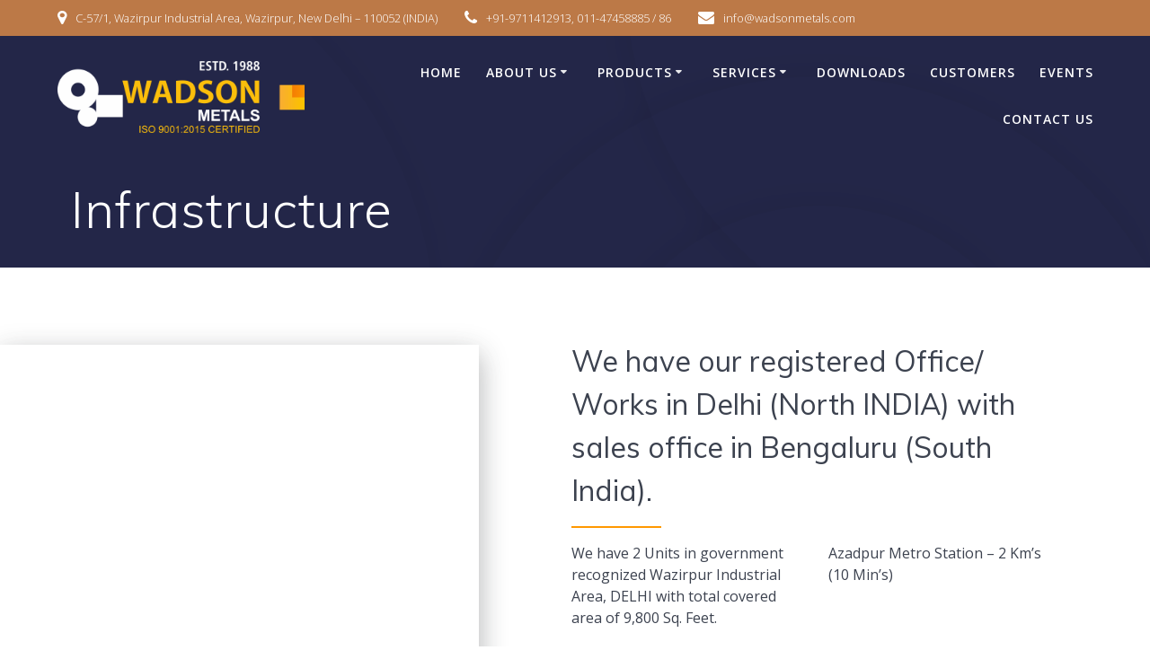

--- FILE ---
content_type: text/html; charset=UTF-8
request_url: http://wadsonmetals.com/infrastructure/
body_size: 108318
content:
<!DOCTYPE html>
<html lang="en-US">
<head>
<meta charset="UTF-8">
<meta name="viewport" content="width=device-width, initial-scale=1">
<link rel="profile" href="http://gmpg.org/xfn/11">
<title>Infrastructure &#8211; Wadson Metals</title>
<meta name='robots' content='max-image-preview:large'/>
<link rel='dns-prefetch' href='//fonts.googleapis.com'/>
<link rel="alternate" type="application/rss+xml" title="Wadson Metals &raquo; Feed" href="http://wadsonmetals.com/feed/"/>
<link rel="alternate" type="application/rss+xml" title="Wadson Metals &raquo; Comments Feed" href="http://wadsonmetals.com/comments/feed/"/>
<link rel="alternate" title="oEmbed (JSON)" type="application/json+oembed" href="http://wadsonmetals.com/wp-json/oembed/1.0/embed?url=http%3A%2F%2Fwadsonmetals.com%2Finfrastructure%2F"/>
<link rel="alternate" title="oEmbed (XML)" type="text/xml+oembed" href="http://wadsonmetals.com/wp-json/oembed/1.0/embed?url=http%3A%2F%2Fwadsonmetals.com%2Finfrastructure%2F&#038;format=xml"/>
<style id='wp-img-auto-sizes-contain-inline-css' type='text/css'>img:is([sizes=auto i],[sizes^="auto," i]){contain-intrinsic-size:3000px 1500px}</style>
<link rel='stylesheet' id='companion-bundle-css' href="" data-href='http://wadsonmetals.com/wp-content/plugins/mesmerize-companion/theme-data/mesmerize/assets/css/companion.bundle.min.css?ver=1.6.157' type='text/css' media='all'/>
<link rel='stylesheet' id='empower-companion-page-css-css' href='http://wadsonmetals.com/wp-content/cache/speedycache/wadsonmetals.com/assets/e1aed427c696d620-content.css' type='text/css' media='all'/>
<style id='wp-emoji-styles-inline-css' type='text/css'>img.wp-smiley, img.emoji{display:inline !important;border:none !important;box-shadow:none !important;height:1em !important;width:1em !important;margin:0 0.07em !important;vertical-align:-0.1em !important;background:none !important;padding:0 !important;}</style>
<link rel='stylesheet' id='wp-block-library-css' href='http://wadsonmetals.com/wp-includes/css/dist/block-library/style.min.css?ver=6.9' type='text/css' media='all'/>
<style id='wp-block-search-inline-css' type='text/css'>.wp-block-search__button{margin-left:10px;word-break:normal}.wp-block-search__button.has-icon{line-height:0}.wp-block-search__button svg{height:1.25em;min-height:24px;min-width:24px;width:1.25em;fill:currentColor;vertical-align:text-bottom}:where(.wp-block-search__button){border:1px solid #ccc;padding:6px 10px}.wp-block-search__inside-wrapper{display:flex;flex:auto;flex-wrap:nowrap;max-width:100%}.wp-block-search__label{width:100%}.wp-block-search.wp-block-search__button-only .wp-block-search__button{box-sizing:border-box;display:flex;flex-shrink:0;justify-content:center;margin-left:0;max-width:100%}.wp-block-search.wp-block-search__button-only .wp-block-search__inside-wrapper{min-width:0!important;transition-property:width}.wp-block-search.wp-block-search__button-only .wp-block-search__input{flex-basis:100%;transition-duration:.3s}.wp-block-search.wp-block-search__button-only.wp-block-search__searchfield-hidden,.wp-block-search.wp-block-search__button-only.wp-block-search__searchfield-hidden .wp-block-search__inside-wrapper{overflow:hidden}.wp-block-search.wp-block-search__button-only.wp-block-search__searchfield-hidden .wp-block-search__input{border-left-width:0!important;border-right-width:0!important;flex-basis:0;flex-grow:0;margin:0;min-width:0!important;padding-left:0!important;padding-right:0!important;width:0!important}:where(.wp-block-search__input){appearance:none;border:1px solid #949494;flex-grow:1;font-family:inherit;font-size:inherit;font-style:inherit;font-weight:inherit;letter-spacing:inherit;line-height:inherit;margin-left:0;margin-right:0;min-width:3rem;padding:8px;text-decoration:unset!important;text-transform:inherit}:where(.wp-block-search__button-inside .wp-block-search__inside-wrapper){background-color:#fff;border:1px solid #949494;box-sizing:border-box;padding:4px}:where(.wp-block-search__button-inside .wp-block-search__inside-wrapper) .wp-block-search__input{border:none;border-radius:0;padding:0 4px}:where(.wp-block-search__button-inside .wp-block-search__inside-wrapper) .wp-block-search__input:focus{outline:none}:where(.wp-block-search__button-inside .wp-block-search__inside-wrapper) :where(.wp-block-search__button){padding:4px 8px}.wp-block-search.aligncenter .wp-block-search__inside-wrapper{margin:auto}.wp-block[data-align=right] .wp-block-search.wp-block-search__button-only .wp-block-search__inside-wrapper{float:right}</style>
<style id='wp-block-paragraph-inline-css' type='text/css'>.is-small-text{font-size:.875em}.is-regular-text{font-size:1em}.is-large-text{font-size:2.25em}.is-larger-text{font-size:3em}.has-drop-cap:not(:focus):first-letter{float:left;font-size:8.4em;font-style:normal;font-weight:100;line-height:.68;margin:.05em .1em 0 0;text-transform:uppercase}body.rtl .has-drop-cap:not(:focus):first-letter{float:none;margin-left:.1em}p.has-drop-cap.has-background{overflow:hidden}:root :where(p.has-background){padding:1.25em 2.375em}:where(p.has-text-color:not(.has-link-color)) a{color:inherit}p.has-text-align-left[style*="writing-mode:vertical-lr"],p.has-text-align-right[style*="writing-mode:vertical-rl"]{rotate:180deg}</style>
<style id='global-styles-inline-css' type='text/css'>:root{--wp--preset--aspect-ratio--square:1;--wp--preset--aspect-ratio--4-3:4/3;--wp--preset--aspect-ratio--3-4:3/4;--wp--preset--aspect-ratio--3-2:3/2;--wp--preset--aspect-ratio--2-3:2/3;--wp--preset--aspect-ratio--16-9:16/9;--wp--preset--aspect-ratio--9-16:9/16;--wp--preset--color--black:#000000;--wp--preset--color--cyan-bluish-gray:#abb8c3;--wp--preset--color--white:#ffffff;--wp--preset--color--pale-pink:#f78da7;--wp--preset--color--vivid-red:#cf2e2e;--wp--preset--color--luminous-vivid-orange:#ff6900;--wp--preset--color--luminous-vivid-amber:#fcb900;--wp--preset--color--light-green-cyan:#7bdcb5;--wp--preset--color--vivid-green-cyan:#00d084;--wp--preset--color--pale-cyan-blue:#8ed1fc;--wp--preset--color--vivid-cyan-blue:#0693e3;--wp--preset--color--vivid-purple:#9b51e0;--wp--preset--gradient--vivid-cyan-blue-to-vivid-purple:linear-gradient(135deg,rgb(6,147,227) 0%,rgb(155,81,224) 100%);--wp--preset--gradient--light-green-cyan-to-vivid-green-cyan:linear-gradient(135deg,rgb(122,220,180) 0%,rgb(0,208,130) 100%);--wp--preset--gradient--luminous-vivid-amber-to-luminous-vivid-orange:linear-gradient(135deg,rgb(252,185,0) 0%,rgb(255,105,0) 100%);--wp--preset--gradient--luminous-vivid-orange-to-vivid-red:linear-gradient(135deg,rgb(255,105,0) 0%,rgb(207,46,46) 100%);--wp--preset--gradient--very-light-gray-to-cyan-bluish-gray:linear-gradient(135deg,rgb(238,238,238) 0%,rgb(169,184,195) 100%);--wp--preset--gradient--cool-to-warm-spectrum:linear-gradient(135deg,rgb(74,234,220) 0%,rgb(151,120,209) 20%,rgb(207,42,186) 40%,rgb(238,44,130) 60%,rgb(251,105,98) 80%,rgb(254,248,76) 100%);--wp--preset--gradient--blush-light-purple:linear-gradient(135deg,rgb(255,206,236) 0%,rgb(152,150,240) 100%);--wp--preset--gradient--blush-bordeaux:linear-gradient(135deg,rgb(254,205,165) 0%,rgb(254,45,45) 50%,rgb(107,0,62) 100%);--wp--preset--gradient--luminous-dusk:linear-gradient(135deg,rgb(255,203,112) 0%,rgb(199,81,192) 50%,rgb(65,88,208) 100%);--wp--preset--gradient--pale-ocean:linear-gradient(135deg,rgb(255,245,203) 0%,rgb(182,227,212) 50%,rgb(51,167,181) 100%);--wp--preset--gradient--electric-grass:linear-gradient(135deg,rgb(202,248,128) 0%,rgb(113,206,126) 100%);--wp--preset--gradient--midnight:linear-gradient(135deg,rgb(2,3,129) 0%,rgb(40,116,252) 100%);--wp--preset--font-size--small:13px;--wp--preset--font-size--medium:20px;--wp--preset--font-size--large:36px;--wp--preset--font-size--x-large:42px;--wp--preset--spacing--20:0.44rem;--wp--preset--spacing--30:0.67rem;--wp--preset--spacing--40:1rem;--wp--preset--spacing--50:1.5rem;--wp--preset--spacing--60:2.25rem;--wp--preset--spacing--70:3.38rem;--wp--preset--spacing--80:5.06rem;--wp--preset--shadow--natural:6px 6px 9px rgba(0, 0, 0, 0.2);--wp--preset--shadow--deep:12px 12px 50px rgba(0, 0, 0, 0.4);--wp--preset--shadow--sharp:6px 6px 0px rgba(0, 0, 0, 0.2);--wp--preset--shadow--outlined:6px 6px 0px -3px rgb(255, 255, 255), 6px 6px rgb(0, 0, 0);--wp--preset--shadow--crisp:6px 6px 0px rgb(0, 0, 0);}:where(.is-layout-flex){gap:0.5em;}:where(.is-layout-grid){gap:0.5em;}body .is-layout-flex{display:flex;}.is-layout-flex{flex-wrap:wrap;align-items:center;}.is-layout-flex > :is(*, div){margin:0;}body .is-layout-grid{display:grid;}.is-layout-grid > :is(*, div){margin:0;}:where(.wp-block-columns.is-layout-flex){gap:2em;}:where(.wp-block-columns.is-layout-grid){gap:2em;}:where(.wp-block-post-template.is-layout-flex){gap:1.25em;}:where(.wp-block-post-template.is-layout-grid){gap:1.25em;}.has-black-color{color:var(--wp--preset--color--black) !important;}.has-cyan-bluish-gray-color{color:var(--wp--preset--color--cyan-bluish-gray) !important;}.has-white-color{color:var(--wp--preset--color--white) !important;}.has-pale-pink-color{color:var(--wp--preset--color--pale-pink) !important;}.has-vivid-red-color{color:var(--wp--preset--color--vivid-red) !important;}.has-luminous-vivid-orange-color{color:var(--wp--preset--color--luminous-vivid-orange) !important;}.has-luminous-vivid-amber-color{color:var(--wp--preset--color--luminous-vivid-amber) !important;}.has-light-green-cyan-color{color:var(--wp--preset--color--light-green-cyan) !important;}.has-vivid-green-cyan-color{color:var(--wp--preset--color--vivid-green-cyan) !important;}.has-pale-cyan-blue-color{color:var(--wp--preset--color--pale-cyan-blue) !important;}.has-vivid-cyan-blue-color{color:var(--wp--preset--color--vivid-cyan-blue) !important;}.has-vivid-purple-color{color:var(--wp--preset--color--vivid-purple) !important;}.has-black-background-color{background-color:var(--wp--preset--color--black) !important;}.has-cyan-bluish-gray-background-color{background-color:var(--wp--preset--color--cyan-bluish-gray) !important;}.has-white-background-color{background-color:var(--wp--preset--color--white) !important;}.has-pale-pink-background-color{background-color:var(--wp--preset--color--pale-pink) !important;}.has-vivid-red-background-color{background-color:var(--wp--preset--color--vivid-red) !important;}.has-luminous-vivid-orange-background-color{background-color:var(--wp--preset--color--luminous-vivid-orange) !important;}.has-luminous-vivid-amber-background-color{background-color:var(--wp--preset--color--luminous-vivid-amber) !important;}.has-light-green-cyan-background-color{background-color:var(--wp--preset--color--light-green-cyan) !important;}.has-vivid-green-cyan-background-color{background-color:var(--wp--preset--color--vivid-green-cyan) !important;}.has-pale-cyan-blue-background-color{background-color:var(--wp--preset--color--pale-cyan-blue) !important;}.has-vivid-cyan-blue-background-color{background-color:var(--wp--preset--color--vivid-cyan-blue) !important;}.has-vivid-purple-background-color{background-color:var(--wp--preset--color--vivid-purple) !important;}.has-black-border-color{border-color:var(--wp--preset--color--black) !important;}.has-cyan-bluish-gray-border-color{border-color:var(--wp--preset--color--cyan-bluish-gray) !important;}.has-white-border-color{border-color:var(--wp--preset--color--white) !important;}.has-pale-pink-border-color{border-color:var(--wp--preset--color--pale-pink) !important;}.has-vivid-red-border-color{border-color:var(--wp--preset--color--vivid-red) !important;}.has-luminous-vivid-orange-border-color{border-color:var(--wp--preset--color--luminous-vivid-orange) !important;}.has-luminous-vivid-amber-border-color{border-color:var(--wp--preset--color--luminous-vivid-amber) !important;}.has-light-green-cyan-border-color{border-color:var(--wp--preset--color--light-green-cyan) !important;}.has-vivid-green-cyan-border-color{border-color:var(--wp--preset--color--vivid-green-cyan) !important;}.has-pale-cyan-blue-border-color{border-color:var(--wp--preset--color--pale-cyan-blue) !important;}.has-vivid-cyan-blue-border-color{border-color:var(--wp--preset--color--vivid-cyan-blue) !important;}.has-vivid-purple-border-color{border-color:var(--wp--preset--color--vivid-purple) !important;}.has-vivid-cyan-blue-to-vivid-purple-gradient-background{background:var(--wp--preset--gradient--vivid-cyan-blue-to-vivid-purple) !important;}.has-light-green-cyan-to-vivid-green-cyan-gradient-background{background:var(--wp--preset--gradient--light-green-cyan-to-vivid-green-cyan) !important;}.has-luminous-vivid-amber-to-luminous-vivid-orange-gradient-background{background:var(--wp--preset--gradient--luminous-vivid-amber-to-luminous-vivid-orange) !important;}.has-luminous-vivid-orange-to-vivid-red-gradient-background{background:var(--wp--preset--gradient--luminous-vivid-orange-to-vivid-red) !important;}.has-very-light-gray-to-cyan-bluish-gray-gradient-background{background:var(--wp--preset--gradient--very-light-gray-to-cyan-bluish-gray) !important;}.has-cool-to-warm-spectrum-gradient-background{background:var(--wp--preset--gradient--cool-to-warm-spectrum) !important;}.has-blush-light-purple-gradient-background{background:var(--wp--preset--gradient--blush-light-purple) !important;}.has-blush-bordeaux-gradient-background{background:var(--wp--preset--gradient--blush-bordeaux) !important;}.has-luminous-dusk-gradient-background{background:var(--wp--preset--gradient--luminous-dusk) !important;}.has-pale-ocean-gradient-background{background:var(--wp--preset--gradient--pale-ocean) !important;}.has-electric-grass-gradient-background{background:var(--wp--preset--gradient--electric-grass) !important;}.has-midnight-gradient-background{background:var(--wp--preset--gradient--midnight) !important;}.has-small-font-size{font-size:var(--wp--preset--font-size--small) !important;}.has-medium-font-size{font-size:var(--wp--preset--font-size--medium) !important;}.has-large-font-size{font-size:var(--wp--preset--font-size--large) !important;}.has-x-large-font-size{font-size:var(--wp--preset--font-size--x-large) !important;}</style>
<style id='classic-theme-styles-inline-css' type='text/css'>.wp-block-button__link{color:#fff;background-color:#32373c;border-radius:9999px;box-shadow:none;text-decoration:none;padding:calc(.667em + 2px) calc(1.333em + 2px);font-size:1.125em}.wp-block-file__button{background:#32373c;color:#fff;text-decoration:none}</style>
<link rel='stylesheet' id='wpsm_tabs_r-font-awesome-front-css' href='http://wadsonmetals.com/wp-content/plugins/tabs-responsive/assets/css/font-awesome/css/font-awesome.min.css?ver=6.9' type='text/css' media='all'/>
<link rel='stylesheet' id='wpsm_tabs_r_bootstrap-front-css' href='http://wadsonmetals.com/wp-content/cache/speedycache/wadsonmetals.com/assets/cdad0c4af723ecca-bootstrap-front.css' type='text/css' media='all'/>
<link rel='stylesheet' id='wpsm_tabs_r_animate-css' href='http://wadsonmetals.com/wp-content/cache/speedycache/wadsonmetals.com/assets/506540fbc1d90aec-animate.css' type='text/css' media='all'/>
<link rel='stylesheet' id='mesmerize-style-css' href='http://wadsonmetals.com/wp-content/themes/empowerwp-pro/style.min.css?ver=1.1.43' type='text/css' media='all'/>
<style id='mesmerize-style-inline-css' type='text/css'>img.logo.dark, img.custom-logo{width:auto;max-height:80px !important;}</style>
<link rel='stylesheet' id='mesmerize-fonts-css' href="" data-href='https://fonts.googleapis.com/css?family=Open+Sans%3A300%2C400%2C600%2C700%7CMuli%3A300%2C300italic%2C400%2C400italic%2C600%2C600italic%2C700%2C700italic%2C900%2C900italic%7CPlayfair+Display%3A400%2C400italic%2C700%2C700italic&#038;subset=latin%2Clatin-ext&#038;display=swap' type='text/css' media='all'/>
<link rel='stylesheet' id='mesmerize-style-bundle-css' href='http://wadsonmetals.com/wp-content/themes/empowerwp-pro/pro/assets/css/theme.bundle.min.css?ver=1.1.43' type='text/css' media='all'/>
<link rel='stylesheet' id='mesmerize-child-css' href='http://wadsonmetals.com/wp-content/themes/empowerwp-pro/child/style.min.css?ver=1.1.43' type='text/css' media='all'/>
<style id='mesmerize-child-inline-css' type='text/css'>.footer .footer-content{background-color:#544626;}.footer h1, .footer h2, .footer h3, .footer h4, .footer h5, .footer h6{color:#FFF!important;}.footer p, .footer{color:#FFF;}.footer a{color:#AAA;}.footer a:hover{color:#AAA;}.footer a .fa, .footer .fa{color:#FFF;}.footer a:hover .fa{color:#3f464c;}.footer-border-accent{border-color:rgb(62,48,16) !important;}.footer-bg-accent{background-color:rgb(62,48,16) !important;}body{font-family:"Open Sans", Helvetica, Arial, sans-serif;color:#6B7C93;}body h1{font-family:Muli, Helvetica, Arial, sans-serif;font-weight:600;font-size:2.625rem;line-height:4rem;letter-spacing:normal;color:#3C424F;}body h2{font-family:Muli, Helvetica, Arial, sans-serif;font-weight:600;font-size:2.188rem;line-height:3rem;letter-spacing:normal;text-transform:none;color:#3C424F;}body h3{font-family:Muli, Helvetica, Arial, sans-serif;font-weight:600;font-size:1.313rem;line-height:2.25rem;letter-spacing:normal;text-transform:none;color:#3C424F;}body h4{font-family:Muli, Helvetica, Arial, sans-serif;font-weight:600;font-size:0.963rem;line-height:1.75rem;letter-spacing:0.0625rem;text-transform:none;color:#3C424F;}body h5{font-family:Muli, Helvetica, Arial, sans-serif;font-weight:800;font-size:0.875rem;line-height:1.5rem;letter-spacing:2px;text-transform:none;color:#3C424F;}body h6{font-family:Muli, Helvetica, Arial, sans-serif;font-weight:800;font-size:0.766rem;line-height:1.375rem;letter-spacing:0.1875rem;color:#3C424F;}.header-homepage:not(.header-slide).color-overlay:before{background:#000000;}.header-homepage:not(.header-slide) .background-overlay,.header-homepage:not(.header-slide).color-overlay::before{opacity:0.13;}.header-homepage:not(.header-slide).color-overlay:after{filter:invert(23%);}.header-homepage-arrow{font-size:calc( 50px * 0.84 );bottom:20px;background:rgba(255,255,255,0);}.header-homepage-arrow > i.fa{width:50px;height:50px;}.header-homepage-arrow > i{color:#ffffff;}.mesmerize-front-page .header-separator .svg-white-bg{fill:rgb(222,144,56)!important;}.mesmerize-front-page .header-separator svg{height:36px!important;}.header.color-overlay:before{background:#000000;}.header .background-overlay,.header.color-overlay::before{opacity:0.67;}.header.color-overlay:after{filter:invert(0%);}.header-homepage p.header-subtitle2{margin-top:0;margin-bottom:20px;font-family:Roboto, Helvetica, Arial, sans-serif;font-weight:300;font-size:1.4em;line-height:130%;letter-spacing:0px;text-transform:none;color:#ffffff;background:rgba(0,0,0,0);padding-top:0px;padding-bottom:0px;padding-left:0px;padding-right:0px;-webkit-border-radius:0px;-moz-border-radius:0px;border-radius:0px;}.header-homepage h1.hero-title{font-family:Helvetica,Arial,sans-serif;font-weight:300;font-style:normal;font-size:2.3em;line-height:114%;letter-spacing:0.9px;text-transform:none;color:#FFFFFF;}.header-homepage .hero-title{margin-top:0;margin-bottom:20px;background:rgba(88,89,90,0.294);padding-top:0px;padding-bottom:0px;padding-left:0px;padding-right:0px;-webkit-border-radius:0px;-moz-border-radius:0px;border-radius:0px;}.header-homepage p.header-subtitle{margin-top:0;margin-bottom:20px;font-family:Muli, Helvetica, Arial, sans-serif;font-weight:300;font-size:1.3em;line-height:130%;letter-spacing:0px;text-transform:none;color:#ffffff;background:rgba(0,0,0,0);padding-top:0px;padding-bottom:0px;padding-left:0px;padding-right:0px;-webkit-border-radius:0px;-moz-border-radius:0px;border-radius:0px;}.header-buttons-wrapper{background:rgba(0,0,0,0);padding-top:0px;padding-bottom:0px;padding-left:0px;padding-right:0px;-webkit-border-radius:0px;-moz-border-radius:0px;border-radius:0px;}.header-homepage .header-description-row{padding-top:10%;padding-bottom:15%;}.inner-header-description{padding-top:2%;padding-bottom:1%;}.inner-header-description .header-subtitle{font-family:Muli, Helvetica, Arial, sans-serif;font-weight:300;font-style:normal;font-size:1.3em;line-height:130%;letter-spacing:0px;text-transform:none;color:#ffffff;}.inner-header-description h1.hero-title{font-family:Muli, Helvetica, Arial, sans-serif;font-weight:300;font-style:normal;font-size:3.5em;line-height:114%;letter-spacing:0.9px;text-transform:none;color:#ffffff;}.header-top-bar{background-color:rgb(188,121,71);}.header-top-bar-inner{height:40px;}.header-top-bar .header-top-bar-area.area-left span{color:#FFFFFF;}.header-top-bar .header-top-bar-area.area-left i.fa{color:#ffffff;}.header-top-bar .header-top-bar-area.area-left .top-bar-social-icons i{color:#fff;}.header-top-bar .header-top-bar-area.area-left .top-bar-social-icons i:hover{color:#fff;}.header-top-bar .header-top-bar-area.area-left .top-bar-menu > li > a{color:#fff;}.header-top-bar .header-top-bar-area.area-left .top-bar-menu > li > a:hover{color:#fff!important;}.header-top-bar .header-top-bar-area.area-left .top-bar-menu > li > a:visited{color:#fff;}.header-top-bar .header-top-bar-area.area-left span.top-bar-text{color:#fff;}.header-top-bar .header-top-bar-area.area-right span{color:#FFFFFF;}.header-top-bar .header-top-bar-area.area-right i.fa{color:#999;}.header-top-bar .header-top-bar-area.area-right .top-bar-social-icons i{color:#fff;}.header-top-bar .header-top-bar-area.area-right .top-bar-social-icons i:hover{color:#fff;}.header-top-bar .header-top-bar-area.area-right .top-bar-menu > li > a{color:#fff;}.header-top-bar .header-top-bar-area.area-right .top-bar-menu > li > a:hover{color:#fff!important;}.header-top-bar .header-top-bar-area.area-right .top-bar-menu > li > a:visited{color:#fff;}.header-top-bar .header-top-bar-area.area-right span.top-bar-text{color:#fff;}.mesmerize-inner-page .navigation-bar.coloured-nav:not(.fixto-fixed){background-color:rgb(58,49,37)!important;}.mesmerize-inner-page .fixto-fixed .main_menu_col, .mesmerize-inner-page .fixto-fixed .main-menu{justify-content:flex-end!important;}.mesmerize-inner-page .navigation-bar.fixto-fixed{background-color:rgb(58,49,37)!important;}.mesmerize-inner-page #main_menu > li > a{font-family:"Open Sans", Helvetica, Arial, sans-serif;font-weight:600;font-style:normal;font-size:14px;line-height:160%;letter-spacing:1px;text-transform:uppercase;}.mesmerize-front-page .navigation-bar.coloured-nav:not(.fixto-fixed){background-color:rgb(58,49,37)!important;}.mesmerize-front-page .fixto-fixed .main_menu_col, .mesmerize-front-page .fixto-fixed .main-menu{justify-content:flex-end!important;}.mesmerize-front-page .navigation-bar.fixto-fixed{background-color:rgb(58,49,37)!important;}.mesmerize-front-page #main_menu > li > a{font-family:"Open Sans", Helvetica, Arial, sans-serif;font-weight:600;font-style:normal;font-size:14px;line-height:160%;letter-spacing:1px;text-transform:uppercase;}.mesmerize-front-page #main_menu > li li > a{font-family:"Open Sans", Helvetica, Arial, sans-serif;font-weight:600;font-style:normal;font-size:0.875rem;line-height:120%;letter-spacing:0px;text-transform:none;}.mesmerize-front-page .header-nav-area .social-icons a{color:#FFFFFF!important;}.mesmerize-front-page .fixto-fixed .header-nav-area .social-icons a{color:#000000!important;}.mesmerize-front-page  .nav-search.widget_search *{color:#FFFFFF;}.mesmerize-front-page  .nav-search.widget_search input{border-color:#FFFFFF;}.mesmerize-front-page  .nav-search.widget_search input::-webkit-input-placeholder{color:#FFFFFF;}.mesmerize-front-page  .nav-search.widget_search input:-ms-input-placeholder{color:#FFFFFF;}.mesmerize-front-page  .nav-search.widget_search input:-moz-placeholder{color:#FFFFFF;}.mesmerize-front-page .fixto-fixed  .nav-search.widget_search *{color:#000000;}.mesmerize-front-page .fixto-fixed  .nav-search.widget_search input{border-color:#000000;}.mesmerize-front-page .fixto-fixed  .nav-search.widget_search input::-webkit-input-placeholder{color:#000000;}.mesmerize-front-page .fixto-fixed  .nav-search.widget_search input:-ms-input-placeholder{color:#000000;}.mesmerize-front-page .fixto-fixed  .nav-search.widget_search input:-moz-placeholder{color:#000000;}.mesmerize-inner-page .inner_header-nav-area .social-icons a{color:#FFFFFF!important;}.mesmerize-inner-page .fixto-fixed .inner_header-nav-area .social-icons a{color:#000000!important;}.mesmerize-inner-page .nav-search.widget_search *{color:#FFFFFF;}.mesmerize-inner-page .nav-search.widget_search input{border-color:#FFFFFF;}.mesmerize-inner-page .nav-search.widget_search input::-webkit-input-placeholder{color:#FFFFFF;}.mesmerize-inner-page .nav-search.widget_search input:-ms-input-placeholder{color:#FFFFFF;}.mesmerize-inner-page .nav-search.widget_search input:-moz-placeholder{color:#FFFFFF;}.mesmerize-inner-page .fixto-fixed .nav-search.widget_search *{color:#000000;}.mesmerize-inner-page .fixto-fixed .nav-search.widget_search input{border-color:#000000;}.mesmerize-inner-page .fixto-fixed .nav-search.widget_search input::-webkit-input-placeholder{color:#000000;}.mesmerize-inner-page .fixto-fixed .nav-search.widget_search input:-ms-input-placeholder{color:#000000;}.mesmerize-inner-page .fixto-fixed .nav-search.widget_search input:-moz-placeholder{color:#000000;}[data-component="offcanvas"] i.fa{color:#fff!important;}[data-component="offcanvas"] .bubble{background-color:#fff!important;}.fixto-fixed [data-component="offcanvas"] i.fa{color:#000000!important;}.fixto-fixed [data-component="offcanvas"] .bubble{background-color:#000000!important;}#offcanvas-wrapper{background-color:#222B34!important;}html.has-offscreen body:after{background-color:rgba(34, 43, 52, 0.7)!important;}#offcanvas-wrapper *:not(.arrow){color:#ffffff!important;}#offcanvas_menu li.open, #offcanvas_menu li.current-menu-item, #offcanvas_menu li.current-menu-item > a, #offcanvas_menu li.current_page_item, #offcanvas_menu li.current_page_item > a{background-color:#FFFFFF;}#offcanvas_menu li.open > a, #offcanvas_menu li.open > a > i, #offcanvas_menu li.current-menu-item > a, #offcanvas_menu li.current_page_item > a{color:#2395F6!important;}#offcanvas_menu li.open > a, #offcanvas_menu li.current-menu-item > a, #offcanvas_menu li.current_page_item > a{border-left-color:#2395F6!important;}#offcanvas_menu li > ul{background-color:#686B77;}#offcanvas_menu li > a{font-family:"Open Sans", Helvetica, Arial, sans-serif;font-weight:400;font-size:0.875rem;line-height:100%;letter-spacing:0px;text-transform:none;}.navigation-bar.homepage.coloured-nav a.text-logo,.navigation-bar.homepage.coloured-nav #main_menu li.logo > a.text-logo,.navigation-bar.homepage.coloured-nav #main_menu li.logo > a.text-logo:hover{color:#4a4a4a;font-family:inherit;font-weight:600;font-size:1.6rem;line-height:100%;letter-spacing:0px;text-transform:uppercase;}.navigation-bar.homepage.fixto-fixed a.text-logo,.navigation-bar.homepage.fixto-fixed .dark-logo a.text-logo{color:#4a4a4a!important;}.navigation-bar:not(.homepage) a.text-logo,.navigation-bar:not(.homepage) #main_menu li.logo > a.text-logo,.navigation-bar:not(.homepage) #main_menu li.logo > a.text-logo:hover,.navigation-bar:not(.homepage) a.text-logo,.navigation-bar:not(.homepage) #main_menu li.logo > a.text-logo,.navigation-bar:not(.homepage) #main_menu li.logo > a.text-logo:hover{color:#4a4a4a;font-family:inherit;font-weight:600;font-size:1.6rem;line-height:100%;letter-spacing:0px;text-transform:uppercase;}.navigation-bar.fixto-fixed:not(.homepage) a.text-logo,.navigation-bar.fixto-fixed:not(.homepage) .dark-logo a.text-logo, .navigation-bar.alternate:not(.homepage) a.text-logo, .navigation-bar.alternate:not(.homepage) .dark-logo a.text-logo{color:#4a4a4a!important;}.slide-progress{background:rgba(3, 169, 244, 0.5);height:5px;}.header-slider-navigation.separated .owl-nav .owl-next,.header-slider-navigation.separated .owl-nav .owl-prev{margin-left:40px;margin-right:40px;}.header-slider-navigation .owl-nav .owl-next,.header-slider-navigation .owl-nav .owl-prev{padding:0px;background:rgba(0, 0, 0, 0);}.header-slider-navigation .owl-nav .owl-next i,.header-slider-navigation .owl-nav .owl-prev i{font-size:50px;width:50px;height:50px;color:#ffffff;}.header-slider-navigation .owl-nav .owl-next:hover,.header-slider-navigation .owl-nav .owl-prev:hover{background:rgba(0, 0, 0, 0);}.header-slider-navigation .owl-dots{margin-bottom:0px;margin-top:0px;}.header-slider-navigation .owl-dots .owl-dot span{background:rgba(255,255,255,0.3);}.header-slider-navigation .owl-dots .owl-dot.active span,.header-slider-navigation .owl-dots .owl-dot:hover span{background:#ffffff;}.header-slider-navigation .owl-dots .owl-dot{margin:0px 7px;}@media(min-width:767px){.footer .footer-content{padding-top:0px;padding-bottom:0px;}}@media(max-width:1023px){body{font-size:calc( 16px * 0.875 );}}@media(min-width:1024px){body{font-size:16px;}}@media only screen and (min-width: 768px){body h1{font-size:3rem;}body h2{font-size:2.5rem;}body h3{font-size:1.5rem;}body h4{font-size:1.1rem;}body h5{font-size:1rem;}body h6{font-size:0.875rem;}.header-homepage p.header-subtitle2{font-size:1.4em;}.header-homepage h1.hero-title{font-size:2.5rem;}.header-homepage p.header-subtitle{font-size:1.3em;}.header-content .align-holder{width:52%!important;}.inner-header-description{text-align:left!important;}.inner-header-description .header-subtitle{font-size:1.3em;}.inner-header-description h1.hero-title{font-size:3.5em;}}@media screen and (min-width:768px){.header{background-position:center center;}}@media screen and (max-width:767px){.header-homepage .header-description-row{padding-top:16%;padding-bottom:12%;}}</style>
<link rel="https://api.w.org/" href="http://wadsonmetals.com/wp-json/"/><link rel="alternate" title="JSON" type="application/json" href="http://wadsonmetals.com/wp-json/wp/v2/pages/87"/><link rel="EditURI" type="application/rsd+xml" title="RSD" href="http://wadsonmetals.com/xmlrpc.php?rsd"/>
<meta name="generator" content="WordPress 6.9"/>
<link rel="canonical" href="http://wadsonmetals.com/infrastructure/"/>
<link rel='shortlink' href='http://wadsonmetals.com/?p=87'/>
<style data-prefix="inner_header" data-name="menu-variant-style">.mesmerize-inner-page ul.dropdown-menu > li{color:#FFFFFF;} .mesmerize-inner-page .fixto-fixed ul.dropdown-menu > li{color:#FFFFFF;} .mesmerize-inner-page ul.dropdown-menu.active-line-bottom > li > a, .mesmerize-inner-page ul.dropdown-menu.active-line-bottom > li > a, ul.dropdown-menu.default > li > a, .mesmerize-inner-page ul.dropdown-menu.default > li > a{border-bottom:3px solid transparent;} .mesmerize-inner-page ul.dropdown-menu.active-line-bottom > .current_page_item > a, .mesmerize-inner-page ul.dropdown-menu.active-line-bottom > .current-menu-item > a, ul.dropdown-menu.default > .current_page_item > a, .mesmerize-inner-page ul.dropdown-menu.default > .current-menu-item > a{border-bottom-color:#E8CE73;} .mesmerize-inner-page ul.dropdown-menu.active-line-bottom > li:not(.current-menu-item):not(.current_page_item):hover > a, .mesmerize-inner-page ul.dropdown-menu.active-line-bottom > li:not(.current-menu-item):not(.current_page_item).hover > a, ul.dropdown-menu.default > li:not(.current-menu-item):not(.current_page_item):hover > a, .mesmerize-inner-page ul.dropdown-menu.default > li:not(.current-menu-item):not(.current_page_item).hover > a{color:#DCC99E;} .mesmerize-inner-page .fixto-fixed ul.dropdown-menu.active-line-bottom > .current_page_item > a, .mesmerize-inner-page .fixto-fixed ul.dropdown-menu.active-line-bottom > .current-menu-item > a, .mesmerize-inner-page .fixto-fixed ul.dropdown-menu.default > .current_page_item > a, .mesmerize-inner-page .fixto-fixed ul.dropdown-menu.default > .current-menu-item > a{border-bottom-color:#E8CE73;} .mesmerize-inner-page .fixto-fixed ul.dropdown-menu.active-line-bottom > li:not(.current-menu-item):not(.current_page_item):hover > a, .mesmerize-inner-page .fixto-fixed ul.dropdown-menu.active-line-bottom > li:not(.current-menu-item):not(.current_page_item).hover > a, .mesmerize-inner-page .fixto-fixed ul.dropdown-menu.default > li:not(.current-menu-item):not(.current_page_item):hover > a, .mesmerize-inner-page .fixto-fixed ul.dropdown-menu.default > li:not(.current-menu-item):not(.current_page_item).hover > a{color:#DCC99E;} .mesmerize-inner-page ul.dropdown-menu.active-line-bottom > .current_page_item > a, .mesmerize-inner-page ul.dropdown-menu.active-line-bottom > .current-menu-item > a{color:#DCC99E;} .mesmerize-inner-page .fixto-fixed ul.dropdown-menu.active-line-bottom > .current_page_item > a, .mesmerize-inner-page .fixto-fixed ul.dropdown-menu.active-line-bottom > .current-menu-item > a{color:#DCC99E;} .mesmerize-inner-page ul.dropdown-menu ul{background-color:rgb(233,231,222);} .mesmerize-inner-page ul.dropdown-menu ul li{color:rgb(84,70,38);} .mesmerize-inner-page ul.dropdown-menu ul li.hover, .mesmerize-inner-page ul.dropdown-menu ul li:hover{background-color:rgb(232,225,202);color:rgb(144,126,62);}</style>
<style data-name="menu-align">.mesmerize-inner-page .main-menu, .mesmerize-inner-page .main_menu_col{justify-content:flex-end;}</style>
<meta name="generator" content="Elementor 3.26.4; features: e_font_icon_svg, additional_custom_breakpoints, e_element_cache; settings: css_print_method-external, google_font-enabled, font_display-swap">
<style>.e-con.e-parent:nth-of-type(n+4):not(.e-lazyloaded):not(.e-no-lazyload),
.e-con.e-parent:nth-of-type(n+4):not(.e-lazyloaded):not(.e-no-lazyload) *{background-image:none !important;} @media screen and (max-height: 1024px) {
.e-con.e-parent:nth-of-type(n+3):not(.e-lazyloaded):not(.e-no-lazyload),
.e-con.e-parent:nth-of-type(n+3):not(.e-lazyloaded):not(.e-no-lazyload) *{background-image:none !important;} }
@media screen and (max-height: 640px) {
.e-con.e-parent:nth-of-type(n+2):not(.e-lazyloaded):not(.e-no-lazyload),
.e-con.e-parent:nth-of-type(n+2):not(.e-lazyloaded):not(.e-no-lazyload) *{background-image:none !important;} }</style>
<style id="page-content-custom-styles"></style>
<style data-name="header-shapes">.header.color-overlay:after{background:url(http://wadsonmetals.com/wp-content/themes/empowerwp-pro/assets/images/header-shapes/circles.png) center center/ cover no-repeat}</style>
<style data-name="background-content-colors">.mesmerize-inner-page .page-content, .mesmerize-inner-page .content, .mesmerize-front-page.mesmerize-content-padding .page-content{background-color:#F5FAFD;}</style>
<style data-name="site-colors">p.color7{color:rgb(55, 95, 113);} span.color7{color:rgb(55, 95, 113);} h1.color7{color:rgb(55, 95, 113);} h2.color7{color:rgb(55, 95, 113);} h3.color7{color:rgb(55, 95, 113);} h4.color7{color:rgb(55, 95, 113);} h5.color7{color:rgb(55, 95, 113);} h6.color7{color:rgb(55, 95, 113);} .card.bg-color7, .bg-color7{background-color:rgb(55, 95, 113);} a.color7:not(.button){color:rgb(55, 95, 113);} a.color7:not(.button):hover{color:#4B7385;} button.color7, .button.color7{background-color:rgb(55, 95, 113);border-color:rgb(55, 95, 113);} button.color7:hover, .button.color7:hover{background-color:#4B7385;border-color:#4B7385;} button.outline.color7, .button.outline.color7{background:none;border-color:rgb(55, 95, 113);color:rgb(55, 95, 113);} button.outline.color7:hover, .button.outline.color7:hover{background:none;border-color:rgba(55,95,113,0.7);color:rgba(55,95,113,0.9);} i.fa.color7{color:rgb(55, 95, 113);} i.fa.icon.bordered.color7{border-color:rgb(55, 95, 113);} i.fa.icon.reverse.color7{background-color:rgb(55, 95, 113);color:#ffffff;} i.fa.icon.reverse.color-white{color:#d5d5d5;} i.fa.icon.bordered.color7{border-color:rgb(55, 95, 113);} i.fa.icon.reverse.bordered.color7{background-color:rgb(55, 95, 113);color:#ffffff;} .top-right-triangle.color7{border-right-color:rgb(55, 95, 113);} .checked.decoration-color7 li:before{color:rgb(55, 95, 113);} .stared.decoration-color7 li:before{color:rgb(55, 95, 113);} .card.card-color7{background-color:rgb(55, 95, 113);} .card.bottom-border-color7{border-bottom-color:rgb(55, 95, 113);} .grad-180-transparent-color7{background-image:linear-gradient(180deg, rgba(55,95,113,0) 0%, rgba(55,95,113,0) 50%, rgba(55,95,113,0.6) 78%, rgba(55,95,113,0.9) 100%) !important;} .border-color7{border-color:rgb(55, 95, 113);} .circle-counter.color7 .circle-bar{stroke:rgb(55, 95, 113);} p.color8{color:#335c6f;} span.color8{color:#335c6f;} h1.color8{color:#335c6f;} h2.color8{color:#335c6f;} h3.color8{color:#335c6f;} h4.color8{color:#335c6f;} h5.color8{color:#335c6f;} h6.color8{color:#335c6f;} .card.bg-color8, .bg-color8{background-color:#335c6f;} a.color8:not(.button){color:#335c6f;} a.color8:not(.button):hover{color:#477083;} button.color8, .button.color8{background-color:#335c6f;border-color:#335c6f;} button.color8:hover, .button.color8:hover{background-color:#477083;border-color:#477083;} button.outline.color8, .button.outline.color8{background:none;border-color:#335c6f;color:#335c6f;} button.outline.color8:hover, .button.outline.color8:hover{background:none;border-color:rgba(51,92,111,0.7);color:rgba(51,92,111,0.9);} i.fa.color8{color:#335c6f;} i.fa.icon.bordered.color8{border-color:#335c6f;} i.fa.icon.reverse.color8{background-color:#335c6f;color:#ffffff;} i.fa.icon.reverse.color-white{color:#d5d5d5;} i.fa.icon.bordered.color8{border-color:#335c6f;} i.fa.icon.reverse.bordered.color8{background-color:#335c6f;color:#ffffff;} .top-right-triangle.color8{border-right-color:#335c6f;} .checked.decoration-color8 li:before{color:#335c6f;} .stared.decoration-color8 li:before{color:#335c6f;} .card.card-color8{background-color:#335c6f;} .card.bottom-border-color8{border-bottom-color:#335c6f;} .grad-180-transparent-color8{background-image:linear-gradient(180deg, rgba(51,92,111,0) 0%, rgba(51,92,111,0) 50%, rgba(51,92,111,0.6) 78%, rgba(51,92,111,0.9) 100%) !important;} .border-color8{border-color:#335c6f;} .circle-counter.color8 .circle-bar{stroke:#335c6f;} p.color9{color:#907e3e;} span.color9{color:#907e3e;} h1.color9{color:#907e3e;} h2.color9{color:#907e3e;} h3.color9{color:#907e3e;} h4.color9{color:#907e3e;} h5.color9{color:#907e3e;} h6.color9{color:#907e3e;} .card.bg-color9, .bg-color9{background-color:#907e3e;} a.color9:not(.button){color:#907e3e;} a.color9:not(.button):hover{color:#A49252;} button.color9, .button.color9{background-color:#907e3e;border-color:#907e3e;} button.color9:hover, .button.color9:hover{background-color:#A49252;border-color:#A49252;} button.outline.color9, .button.outline.color9{background:none;border-color:#907e3e;color:#907e3e;} button.outline.color9:hover, .button.outline.color9:hover{background:none;border-color:rgba(144,126,62,0.7);color:rgba(144,126,62,0.9);} i.fa.color9{color:#907e3e;} i.fa.icon.bordered.color9{border-color:#907e3e;} i.fa.icon.reverse.color9{background-color:#907e3e;color:#ffffff;} i.fa.icon.reverse.color-white{color:#d5d5d5;} i.fa.icon.bordered.color9{border-color:#907e3e;} i.fa.icon.reverse.bordered.color9{background-color:#907e3e;color:#ffffff;} .top-right-triangle.color9{border-right-color:#907e3e;} .checked.decoration-color9 li:before{color:#907e3e;} .stared.decoration-color9 li:before{color:#907e3e;} .card.card-color9{background-color:#907e3e;} .card.bottom-border-color9{border-bottom-color:#907e3e;} .grad-180-transparent-color9{background-image:linear-gradient(180deg, rgba(144,126,62,0) 0%, rgba(144,126,62,0) 50%, rgba(144,126,62,0.6) 78%, rgba(144,126,62,0.9) 100%) !important;} .border-color9{border-color:#907e3e;} .circle-counter.color9 .circle-bar{stroke:#907e3e;} p.color10{color:#544626;} span.color10{color:#544626;} h1.color10{color:#544626;} h2.color10{color:#544626;} h3.color10{color:#544626;} h4.color10{color:#544626;} h5.color10{color:#544626;} h6.color10{color:#544626;} .card.bg-color10, .bg-color10{background-color:#544626;} a.color10:not(.button){color:#544626;} a.color10:not(.button):hover{color:#685A3A;} button.color10, .button.color10{background-color:#544626;border-color:#544626;} button.color10:hover, .button.color10:hover{background-color:#685A3A;border-color:#685A3A;} button.outline.color10, .button.outline.color10{background:none;border-color:#544626;color:#544626;} button.outline.color10:hover, .button.outline.color10:hover{background:none;border-color:rgba(84,70,38,0.7);color:rgba(84,70,38,0.9);} i.fa.color10{color:#544626;} i.fa.icon.bordered.color10{border-color:#544626;} i.fa.icon.reverse.color10{background-color:#544626;color:#ffffff;} i.fa.icon.reverse.color-white{color:#d5d5d5;} i.fa.icon.bordered.color10{border-color:#544626;} i.fa.icon.reverse.bordered.color10{background-color:#544626;color:#ffffff;} .top-right-triangle.color10{border-right-color:#544626;} .checked.decoration-color10 li:before{color:#544626;} .stared.decoration-color10 li:before{color:#544626;} .card.card-color10{background-color:#544626;} .card.bottom-border-color10{border-bottom-color:#544626;} .grad-180-transparent-color10{background-image:linear-gradient(180deg, rgba(84,70,38,0) 0%, rgba(84,70,38,0) 50%, rgba(84,70,38,0.6) 78%, rgba(84,70,38,0.9) 100%) !important;} .border-color10{border-color:#544626;} .circle-counter.color10 .circle-bar{stroke:#544626;} p.color11{color:#865b28;} span.color11{color:#865b28;} h1.color11{color:#865b28;} h2.color11{color:#865b28;} h3.color11{color:#865b28;} h4.color11{color:#865b28;} h5.color11{color:#865b28;} h6.color11{color:#865b28;} .card.bg-color11, .bg-color11{background-color:#865b28;} a.color11:not(.button){color:#865b28;} a.color11:not(.button):hover{color:#9A6F3C;} button.color11, .button.color11{background-color:#865b28;border-color:#865b28;} button.color11:hover, .button.color11:hover{background-color:#9A6F3C;border-color:#9A6F3C;} button.outline.color11, .button.outline.color11{background:none;border-color:#865b28;color:#865b28;} button.outline.color11:hover, .button.outline.color11:hover{background:none;border-color:rgba(134,91,40,0.7);color:rgba(134,91,40,0.9);} i.fa.color11{color:#865b28;} i.fa.icon.bordered.color11{border-color:#865b28;} i.fa.icon.reverse.color11{background-color:#865b28;color:#ffffff;} i.fa.icon.reverse.color-white{color:#d5d5d5;} i.fa.icon.bordered.color11{border-color:#865b28;} i.fa.icon.reverse.bordered.color11{background-color:#865b28;color:#ffffff;} .top-right-triangle.color11{border-right-color:#865b28;} .checked.decoration-color11 li:before{color:#865b28;} .stared.decoration-color11 li:before{color:#865b28;} .card.card-color11{background-color:#865b28;} .card.bottom-border-color11{border-bottom-color:#865b28;} .grad-180-transparent-color11{background-image:linear-gradient(180deg, rgba(134,91,40,0) 0%, rgba(134,91,40,0) 50%, rgba(134,91,40,0.6) 78%, rgba(134,91,40,0.9) 100%) !important;} .border-color11{border-color:#865b28;} .circle-counter.color11 .circle-bar{stroke:#865b28;} p.color12{color:rgb(128, 114, 65);} span.color12{color:rgb(128, 114, 65);} h1.color12{color:rgb(128, 114, 65);} h2.color12{color:rgb(128, 114, 65);} h3.color12{color:rgb(128, 114, 65);} h4.color12{color:rgb(128, 114, 65);} h5.color12{color:rgb(128, 114, 65);} h6.color12{color:rgb(128, 114, 65);} .card.bg-color12, .bg-color12{background-color:rgb(128, 114, 65);} a.color12:not(.button){color:rgb(128, 114, 65);} a.color12:not(.button):hover{color:#948655;} button.color12, .button.color12{background-color:rgb(128, 114, 65);border-color:rgb(128, 114, 65);} button.color12:hover, .button.color12:hover{background-color:#948655;border-color:#948655;} button.outline.color12, .button.outline.color12{background:none;border-color:rgb(128, 114, 65);color:rgb(128, 114, 65);} button.outline.color12:hover, .button.outline.color12:hover{background:none;border-color:rgba(128,114,65,0.7);color:rgba(128,114,65,0.9);} i.fa.color12{color:rgb(128, 114, 65);} i.fa.icon.bordered.color12{border-color:rgb(128, 114, 65);} i.fa.icon.reverse.color12{background-color:rgb(128, 114, 65);color:#ffffff;} i.fa.icon.reverse.color-white{color:#d5d5d5;} i.fa.icon.bordered.color12{border-color:rgb(128, 114, 65);} i.fa.icon.reverse.bordered.color12{background-color:rgb(128, 114, 65);color:#ffffff;} .top-right-triangle.color12{border-right-color:rgb(128, 114, 65);} .checked.decoration-color12 li:before{color:rgb(128, 114, 65);} .stared.decoration-color12 li:before{color:rgb(128, 114, 65);} .card.card-color12{background-color:rgb(128, 114, 65);} .card.bottom-border-color12{border-bottom-color:rgb(128, 114, 65);} .grad-180-transparent-color12{background-image:linear-gradient(180deg, rgba(128,114,65,0) 0%, rgba(128,114,65,0) 50%, rgba(128,114,65,0.6) 78%, rgba(128,114,65,0.9) 100%) !important;} .border-color12{border-color:rgb(128, 114, 65);} .circle-counter.color12 .circle-bar{stroke:rgb(128, 114, 65);} p.color13{color:#80723f;} span.color13{color:#80723f;} h1.color13{color:#80723f;} h2.color13{color:#80723f;} h3.color13{color:#80723f;} h4.color13{color:#80723f;} h5.color13{color:#80723f;} h6.color13{color:#80723f;} .card.bg-color13, .bg-color13{background-color:#80723f;} a.color13:not(.button){color:#80723f;} a.color13:not(.button):hover{color:#948653;} button.color13, .button.color13{background-color:#80723f;border-color:#80723f;} button.color13:hover, .button.color13:hover{background-color:#948653;border-color:#948653;} button.outline.color13, .button.outline.color13{background:none;border-color:#80723f;color:#80723f;} button.outline.color13:hover, .button.outline.color13:hover{background:none;border-color:rgba(128,114,63,0.7);color:rgba(128,114,63,0.9);} i.fa.color13{color:#80723f;} i.fa.icon.bordered.color13{border-color:#80723f;} i.fa.icon.reverse.color13{background-color:#80723f;color:#ffffff;} i.fa.icon.reverse.color-white{color:#d5d5d5;} i.fa.icon.bordered.color13{border-color:#80723f;} i.fa.icon.reverse.bordered.color13{background-color:#80723f;color:#ffffff;} .top-right-triangle.color13{border-right-color:#80723f;} .checked.decoration-color13 li:before{color:#80723f;} .stared.decoration-color13 li:before{color:#80723f;} .card.card-color13{background-color:#80723f;} .card.bottom-border-color13{border-bottom-color:#80723f;} .grad-180-transparent-color13{background-image:linear-gradient(180deg, rgba(128,114,63,0) 0%, rgba(128,114,63,0) 50%, rgba(128,114,63,0.6) 78%, rgba(128,114,63,0.9) 100%) !important;} .border-color13{border-color:#80723f;} .circle-counter.color13 .circle-bar{stroke:#80723f;} p.color14{color:#e8ce73;} span.color14{color:#e8ce73;} h1.color14{color:#e8ce73;} h2.color14{color:#e8ce73;} h3.color14{color:#e8ce73;} h4.color14{color:#e8ce73;} h5.color14{color:#e8ce73;} h6.color14{color:#e8ce73;} .card.bg-color14, .bg-color14{background-color:#e8ce73;} a.color14:not(.button){color:#e8ce73;} a.color14:not(.button):hover{color:#FCE287;} button.color14, .button.color14{background-color:#e8ce73;border-color:#e8ce73;} button.color14:hover, .button.color14:hover{background-color:#FCE287;border-color:#FCE287;} button.outline.color14, .button.outline.color14{background:none;border-color:#e8ce73;color:#e8ce73;} button.outline.color14:hover, .button.outline.color14:hover{background:none;border-color:rgba(232,206,115,0.7);color:rgba(232,206,115,0.9);} i.fa.color14{color:#e8ce73;} i.fa.icon.bordered.color14{border-color:#e8ce73;} i.fa.icon.reverse.color14{background-color:#e8ce73;color:#ffffff;} i.fa.icon.reverse.color-white{color:#d5d5d5;} i.fa.icon.bordered.color14{border-color:#e8ce73;} i.fa.icon.reverse.bordered.color14{background-color:#e8ce73;color:#ffffff;} .top-right-triangle.color14{border-right-color:#e8ce73;} .checked.decoration-color14 li:before{color:#e8ce73;} .stared.decoration-color14 li:before{color:#e8ce73;} .card.card-color14{background-color:#e8ce73;} .card.bottom-border-color14{border-bottom-color:#e8ce73;} .grad-180-transparent-color14{background-image:linear-gradient(180deg, rgba(232,206,115,0) 0%, rgba(232,206,115,0) 50%, rgba(232,206,115,0.6) 78%, rgba(232,206,115,0.9) 100%) !important;} .border-color14{border-color:#e8ce73;} .circle-counter.color14 .circle-bar{stroke:#e8ce73;} p.color15{color:rgb(192, 167, 76);} span.color15{color:rgb(192, 167, 76);} h1.color15{color:rgb(192, 167, 76);} h2.color15{color:rgb(192, 167, 76);} h3.color15{color:rgb(192, 167, 76);} h4.color15{color:rgb(192, 167, 76);} h5.color15{color:rgb(192, 167, 76);} h6.color15{color:rgb(192, 167, 76);} .card.bg-color15, .bg-color15{background-color:rgb(192, 167, 76);} a.color15:not(.button){color:rgb(192, 167, 76);} a.color15:not(.button):hover{color:#D4BB60;} button.color15, .button.color15{background-color:rgb(192, 167, 76);border-color:rgb(192, 167, 76);} button.color15:hover, .button.color15:hover{background-color:#D4BB60;border-color:#D4BB60;} button.outline.color15, .button.outline.color15{background:none;border-color:rgb(192, 167, 76);color:rgb(192, 167, 76);} button.outline.color15:hover, .button.outline.color15:hover{background:none;border-color:rgba(192,167,76,0.7);color:rgba(192,167,76,0.9);} i.fa.color15{color:rgb(192, 167, 76);} i.fa.icon.bordered.color15{border-color:rgb(192, 167, 76);} i.fa.icon.reverse.color15{background-color:rgb(192, 167, 76);color:#ffffff;} i.fa.icon.reverse.color-white{color:#d5d5d5;} i.fa.icon.bordered.color15{border-color:rgb(192, 167, 76);} i.fa.icon.reverse.bordered.color15{background-color:rgb(192, 167, 76);color:#ffffff;} .top-right-triangle.color15{border-right-color:rgb(192, 167, 76);} .checked.decoration-color15 li:before{color:rgb(192, 167, 76);} .stared.decoration-color15 li:before{color:rgb(192, 167, 76);} .card.card-color15{background-color:rgb(192, 167, 76);} .card.bottom-border-color15{border-bottom-color:rgb(192, 167, 76);} .grad-180-transparent-color15{background-image:linear-gradient(180deg, rgba(192,167,76,0) 0%, rgba(192,167,76,0) 50%, rgba(192,167,76,0.6) 78%, rgba(192,167,76,0.9) 100%) !important;} .border-color15{border-color:rgb(192, 167, 76);} .circle-counter.color15 .circle-bar{stroke:rgb(192, 167, 76);} p.color16{color:#c2a84a;} span.color16{color:#c2a84a;} h1.color16{color:#c2a84a;} h2.color16{color:#c2a84a;} h3.color16{color:#c2a84a;} h4.color16{color:#c2a84a;} h5.color16{color:#c2a84a;} h6.color16{color:#c2a84a;} .card.bg-color16, .bg-color16{background-color:#c2a84a;} a.color16:not(.button){color:#c2a84a;} a.color16:not(.button):hover{color:#D6BC5E;} button.color16, .button.color16{background-color:#c2a84a;border-color:#c2a84a;} button.color16:hover, .button.color16:hover{background-color:#D6BC5E;border-color:#D6BC5E;} button.outline.color16, .button.outline.color16{background:none;border-color:#c2a84a;color:#c2a84a;} button.outline.color16:hover, .button.outline.color16:hover{background:none;border-color:rgba(194,168,74,0.7);color:rgba(194,168,74,0.9);} i.fa.color16{color:#c2a84a;} i.fa.icon.bordered.color16{border-color:#c2a84a;} i.fa.icon.reverse.color16{background-color:#c2a84a;color:#ffffff;} i.fa.icon.reverse.color-white{color:#d5d5d5;} i.fa.icon.bordered.color16{border-color:#c2a84a;} i.fa.icon.reverse.bordered.color16{background-color:#c2a84a;color:#ffffff;} .top-right-triangle.color16{border-right-color:#c2a84a;} .checked.decoration-color16 li:before{color:#c2a84a;} .stared.decoration-color16 li:before{color:#c2a84a;} .card.card-color16{background-color:#c2a84a;} .card.bottom-border-color16{border-bottom-color:#c2a84a;} .grad-180-transparent-color16{background-image:linear-gradient(180deg, rgba(194,168,74,0) 0%, rgba(194,168,74,0) 50%, rgba(194,168,74,0.6) 78%, rgba(194,168,74,0.9) 100%) !important;} .border-color16{border-color:#c2a84a;} .circle-counter.color16 .circle-bar{stroke:#c2a84a;} p.color17{color:#826726;} span.color17{color:#826726;} h1.color17{color:#826726;} h2.color17{color:#826726;} h3.color17{color:#826726;} h4.color17{color:#826726;} h5.color17{color:#826726;} h6.color17{color:#826726;} .card.bg-color17, .bg-color17{background-color:#826726;} a.color17:not(.button){color:#826726;} a.color17:not(.button):hover{color:#967B3A;} button.color17, .button.color17{background-color:#826726;border-color:#826726;} button.color17:hover, .button.color17:hover{background-color:#967B3A;border-color:#967B3A;} button.outline.color17, .button.outline.color17{background:none;border-color:#826726;color:#826726;} button.outline.color17:hover, .button.outline.color17:hover{background:none;border-color:rgba(130,103,38,0.7);color:rgba(130,103,38,0.9);} i.fa.color17{color:#826726;} i.fa.icon.bordered.color17{border-color:#826726;} i.fa.icon.reverse.color17{background-color:#826726;color:#ffffff;} i.fa.icon.reverse.color-white{color:#d5d5d5;} i.fa.icon.bordered.color17{border-color:#826726;} i.fa.icon.reverse.bordered.color17{background-color:#826726;color:#ffffff;} .top-right-triangle.color17{border-right-color:#826726;} .checked.decoration-color17 li:before{color:#826726;} .stared.decoration-color17 li:before{color:#826726;} .card.card-color17{background-color:#826726;} .card.bottom-border-color17{border-bottom-color:#826726;} .grad-180-transparent-color17{background-image:linear-gradient(180deg, rgba(130,103,38,0) 0%, rgba(130,103,38,0) 50%, rgba(130,103,38,0.6) 78%, rgba(130,103,38,0.9) 100%) !important;} .border-color17{border-color:#826726;} .circle-counter.color17 .circle-bar{stroke:#826726;} p.color18{color:rgb(156, 125, 48);} span.color18{color:rgb(156, 125, 48);} h1.color18{color:rgb(156, 125, 48);} h2.color18{color:rgb(156, 125, 48);} h3.color18{color:rgb(156, 125, 48);} h4.color18{color:rgb(156, 125, 48);} h5.color18{color:rgb(156, 125, 48);} h6.color18{color:rgb(156, 125, 48);} .card.bg-color18, .bg-color18{background-color:rgb(156, 125, 48);} a.color18:not(.button){color:rgb(156, 125, 48);} a.color18:not(.button):hover{color:#B09144;} button.color18, .button.color18{background-color:rgb(156, 125, 48);border-color:rgb(156, 125, 48);} button.color18:hover, .button.color18:hover{background-color:#B09144;border-color:#B09144;} button.outline.color18, .button.outline.color18{background:none;border-color:rgb(156, 125, 48);color:rgb(156, 125, 48);} button.outline.color18:hover, .button.outline.color18:hover{background:none;border-color:rgba(156,125,48,0.7);color:rgba(156,125,48,0.9);} i.fa.color18{color:rgb(156, 125, 48);} i.fa.icon.bordered.color18{border-color:rgb(156, 125, 48);} i.fa.icon.reverse.color18{background-color:rgb(156, 125, 48);color:#ffffff;} i.fa.icon.reverse.color-white{color:#d5d5d5;} i.fa.icon.bordered.color18{border-color:rgb(156, 125, 48);} i.fa.icon.reverse.bordered.color18{background-color:rgb(156, 125, 48);color:#ffffff;} .top-right-triangle.color18{border-right-color:rgb(156, 125, 48);} .checked.decoration-color18 li:before{color:rgb(156, 125, 48);} .stared.decoration-color18 li:before{color:rgb(156, 125, 48);} .card.card-color18{background-color:rgb(156, 125, 48);} .card.bottom-border-color18{border-bottom-color:rgb(156, 125, 48);} .grad-180-transparent-color18{background-image:linear-gradient(180deg, rgba(156,125,48,0) 0%, rgba(156,125,48,0) 50%, rgba(156,125,48,0.6) 78%, rgba(156,125,48,0.9) 100%) !important;} .border-color18{border-color:rgb(156, 125, 48);} .circle-counter.color18 .circle-bar{stroke:rgb(156, 125, 48);} p.color19{color:#9e7b24;} span.color19{color:#9e7b24;} h1.color19{color:#9e7b24;} h2.color19{color:#9e7b24;} h3.color19{color:#9e7b24;} h4.color19{color:#9e7b24;} h5.color19{color:#9e7b24;} h6.color19{color:#9e7b24;} .card.bg-color19, .bg-color19{background-color:#9e7b24;} a.color19:not(.button){color:#9e7b24;} a.color19:not(.button):hover{color:#B28F38;} button.color19, .button.color19{background-color:#9e7b24;border-color:#9e7b24;} button.color19:hover, .button.color19:hover{background-color:#B28F38;border-color:#B28F38;} button.outline.color19, .button.outline.color19{background:none;border-color:#9e7b24;color:#9e7b24;} button.outline.color19:hover, .button.outline.color19:hover{background:none;border-color:rgba(158,123,36,0.7);color:rgba(158,123,36,0.9);} i.fa.color19{color:#9e7b24;} i.fa.icon.bordered.color19{border-color:#9e7b24;} i.fa.icon.reverse.color19{background-color:#9e7b24;color:#ffffff;} i.fa.icon.reverse.color-white{color:#d5d5d5;} i.fa.icon.bordered.color19{border-color:#9e7b24;} i.fa.icon.reverse.bordered.color19{background-color:#9e7b24;color:#ffffff;} .top-right-triangle.color19{border-right-color:#9e7b24;} .checked.decoration-color19 li:before{color:#9e7b24;} .stared.decoration-color19 li:before{color:#9e7b24;} .card.card-color19{background-color:#9e7b24;} .card.bottom-border-color19{border-bottom-color:#9e7b24;} .grad-180-transparent-color19{background-image:linear-gradient(180deg, rgba(158,123,36,0) 0%, rgba(158,123,36,0) 50%, rgba(158,123,36,0.6) 78%, rgba(158,123,36,0.9) 100%) !important;} .border-color19{border-color:#9e7b24;} .circle-counter.color19 .circle-bar{stroke:#9e7b24;} p.color20{color:rgb(233, 231, 222);} span.color20{color:rgb(233, 231, 222);} h1.color20{color:rgb(233, 231, 222);} h2.color20{color:rgb(233, 231, 222);} h3.color20{color:rgb(233, 231, 222);} h4.color20{color:rgb(233, 231, 222);} h5.color20{color:rgb(233, 231, 222);} h6.color20{color:rgb(233, 231, 222);} .card.bg-color20, .bg-color20{background-color:rgb(233, 231, 222);} a.color20:not(.button){color:rgb(233, 231, 222);} a.color20:not(.button):hover{color:#FDFBF2;} button.color20, .button.color20{background-color:rgb(233, 231, 222);border-color:rgb(233, 231, 222);} button.color20:hover, .button.color20:hover{background-color:#FDFBF2;border-color:#FDFBF2;} button.outline.color20, .button.outline.color20{background:none;border-color:rgb(233, 231, 222);color:rgb(233, 231, 222);} button.outline.color20:hover, .button.outline.color20:hover{background:none;border-color:rgba(233,231,222,0.7);color:rgba(233,231,222,0.9);} i.fa.color20{color:rgb(233, 231, 222);} i.fa.icon.bordered.color20{border-color:rgb(233, 231, 222);} i.fa.icon.reverse.color20{background-color:rgb(233, 231, 222);color:#ffffff;} i.fa.icon.reverse.color-white{color:#d5d5d5;} i.fa.icon.bordered.color20{border-color:rgb(233, 231, 222);} i.fa.icon.reverse.bordered.color20{background-color:rgb(233, 231, 222);color:#ffffff;} .top-right-triangle.color20{border-right-color:rgb(233, 231, 222);} .checked.decoration-color20 li:before{color:rgb(233, 231, 222);} .stared.decoration-color20 li:before{color:rgb(233, 231, 222);} .card.card-color20{background-color:rgb(233, 231, 222);} .card.bottom-border-color20{border-bottom-color:rgb(233, 231, 222);} .grad-180-transparent-color20{background-image:linear-gradient(180deg, rgba(233,231,222,0) 0%, rgba(233,231,222,0) 50%, rgba(233,231,222,0.6) 78%, rgba(233,231,222,0.9) 100%) !important;} .border-color20{border-color:rgb(233, 231, 222);} .circle-counter.color20 .circle-bar{stroke:rgb(233, 231, 222);} p.color21{color:rgb(220, 201, 158);} span.color21{color:rgb(220, 201, 158);} h1.color21{color:rgb(220, 201, 158);} h2.color21{color:rgb(220, 201, 158);} h3.color21{color:rgb(220, 201, 158);} h4.color21{color:rgb(220, 201, 158);} h5.color21{color:rgb(220, 201, 158);} h6.color21{color:rgb(220, 201, 158);} .card.bg-color21, .bg-color21{background-color:rgb(220, 201, 158);} a.color21:not(.button){color:rgb(220, 201, 158);} a.color21:not(.button):hover{color:#F0DDB2;} button.color21, .button.color21{background-color:rgb(220, 201, 158);border-color:rgb(220, 201, 158);} button.color21:hover, .button.color21:hover{background-color:#F0DDB2;border-color:#F0DDB2;} button.outline.color21, .button.outline.color21{background:none;border-color:rgb(220, 201, 158);color:rgb(220, 201, 158);} button.outline.color21:hover, .button.outline.color21:hover{background:none;border-color:rgba(220,201,158,0.7);color:rgba(220,201,158,0.9);} i.fa.color21{color:rgb(220, 201, 158);} i.fa.icon.bordered.color21{border-color:rgb(220, 201, 158);} i.fa.icon.reverse.color21{background-color:rgb(220, 201, 158);color:#ffffff;} i.fa.icon.reverse.color-white{color:#d5d5d5;} i.fa.icon.bordered.color21{border-color:rgb(220, 201, 158);} i.fa.icon.reverse.bordered.color21{background-color:rgb(220, 201, 158);color:#ffffff;} .top-right-triangle.color21{border-right-color:rgb(220, 201, 158);} .checked.decoration-color21 li:before{color:rgb(220, 201, 158);} .stared.decoration-color21 li:before{color:rgb(220, 201, 158);} .card.card-color21{background-color:rgb(220, 201, 158);} .card.bottom-border-color21{border-bottom-color:rgb(220, 201, 158);} .grad-180-transparent-color21{background-image:linear-gradient(180deg, rgba(220,201,158,0) 0%, rgba(220,201,158,0) 50%, rgba(220,201,158,0.6) 78%, rgba(220,201,158,0.9) 100%) !important;} .border-color21{border-color:rgb(220, 201, 158);} .circle-counter.color21 .circle-bar{stroke:rgb(220, 201, 158);} p.color22{color:rgb(112, 109, 83);} span.color22{color:rgb(112, 109, 83);} h1.color22{color:rgb(112, 109, 83);} h2.color22{color:rgb(112, 109, 83);} h3.color22{color:rgb(112, 109, 83);} h4.color22{color:rgb(112, 109, 83);} h5.color22{color:rgb(112, 109, 83);} h6.color22{color:rgb(112, 109, 83);} .card.bg-color22, .bg-color22{background-color:rgb(112, 109, 83);} a.color22:not(.button){color:rgb(112, 109, 83);} a.color22:not(.button):hover{color:#848167;} button.color22, .button.color22{background-color:rgb(112, 109, 83);border-color:rgb(112, 109, 83);} button.color22:hover, .button.color22:hover{background-color:#848167;border-color:#848167;} button.outline.color22, .button.outline.color22{background:none;border-color:rgb(112, 109, 83);color:rgb(112, 109, 83);} button.outline.color22:hover, .button.outline.color22:hover{background:none;border-color:rgba(112,109,83,0.7);color:rgba(112,109,83,0.9);} i.fa.color22{color:rgb(112, 109, 83);} i.fa.icon.bordered.color22{border-color:rgb(112, 109, 83);} i.fa.icon.reverse.color22{background-color:rgb(112, 109, 83);color:#ffffff;} i.fa.icon.reverse.color-white{color:#d5d5d5;} i.fa.icon.bordered.color22{border-color:rgb(112, 109, 83);} i.fa.icon.reverse.bordered.color22{background-color:rgb(112, 109, 83);color:#ffffff;} .top-right-triangle.color22{border-right-color:rgb(112, 109, 83);} .checked.decoration-color22 li:before{color:rgb(112, 109, 83);} .stared.decoration-color22 li:before{color:rgb(112, 109, 83);} .card.card-color22{background-color:rgb(112, 109, 83);} .card.bottom-border-color22{border-bottom-color:rgb(112, 109, 83);} .grad-180-transparent-color22{background-image:linear-gradient(180deg, rgba(112,109,83,0) 0%, rgba(112,109,83,0) 50%, rgba(112,109,83,0.6) 78%, rgba(112,109,83,0.9) 100%) !important;} .border-color22{border-color:rgb(112, 109, 83);} .circle-counter.color22 .circle-bar{stroke:rgb(112, 109, 83);} p.color23{color:rgb(124, 122, 115);} span.color23{color:rgb(124, 122, 115);} h1.color23{color:rgb(124, 122, 115);} h2.color23{color:rgb(124, 122, 115);} h3.color23{color:rgb(124, 122, 115);} h4.color23{color:rgb(124, 122, 115);} h5.color23{color:rgb(124, 122, 115);} h6.color23{color:rgb(124, 122, 115);} .card.bg-color23, .bg-color23{background-color:rgb(124, 122, 115);} a.color23:not(.button){color:rgb(124, 122, 115);} a.color23:not(.button):hover{color:#908E87;} button.color23, .button.color23{background-color:rgb(124, 122, 115);border-color:rgb(124, 122, 115);} button.color23:hover, .button.color23:hover{background-color:#908E87;border-color:#908E87;} button.outline.color23, .button.outline.color23{background:none;border-color:rgb(124, 122, 115);color:rgb(124, 122, 115);} button.outline.color23:hover, .button.outline.color23:hover{background:none;border-color:rgba(124,122,115,0.7);color:rgba(124,122,115,0.9);} i.fa.color23{color:rgb(124, 122, 115);} i.fa.icon.bordered.color23{border-color:rgb(124, 122, 115);} i.fa.icon.reverse.color23{background-color:rgb(124, 122, 115);color:#ffffff;} i.fa.icon.reverse.color-white{color:#d5d5d5;} i.fa.icon.bordered.color23{border-color:rgb(124, 122, 115);} i.fa.icon.reverse.bordered.color23{background-color:rgb(124, 122, 115);color:#ffffff;} .top-right-triangle.color23{border-right-color:rgb(124, 122, 115);} .checked.decoration-color23 li:before{color:rgb(124, 122, 115);} .stared.decoration-color23 li:before{color:rgb(124, 122, 115);} .card.card-color23{background-color:rgb(124, 122, 115);} .card.bottom-border-color23{border-bottom-color:rgb(124, 122, 115);} .grad-180-transparent-color23{background-image:linear-gradient(180deg, rgba(124,122,115,0) 0%, rgba(124,122,115,0) 50%, rgba(124,122,115,0.6) 78%, rgba(124,122,115,0.9) 100%) !important;} .border-color23{border-color:rgb(124, 122, 115);} .circle-counter.color23 .circle-bar{stroke:rgb(124, 122, 115);} p.color24{color:#7a725e;} span.color24{color:#7a725e;} h1.color24{color:#7a725e;} h2.color24{color:#7a725e;} h3.color24{color:#7a725e;} h4.color24{color:#7a725e;} h5.color24{color:#7a725e;} h6.color24{color:#7a725e;} .card.bg-color24, .bg-color24{background-color:#7a725e;} a.color24:not(.button){color:#7a725e;} a.color24:not(.button):hover{color:#8E8672;} button.color24, .button.color24{background-color:#7a725e;border-color:#7a725e;} button.color24:hover, .button.color24:hover{background-color:#8E8672;border-color:#8E8672;} button.outline.color24, .button.outline.color24{background:none;border-color:#7a725e;color:#7a725e;} button.outline.color24:hover, .button.outline.color24:hover{background:none;border-color:rgba(122,114,94,0.7);color:rgba(122,114,94,0.9);} i.fa.color24{color:#7a725e;} i.fa.icon.bordered.color24{border-color:#7a725e;} i.fa.icon.reverse.color24{background-color:#7a725e;color:#ffffff;} i.fa.icon.reverse.color-white{color:#d5d5d5;} i.fa.icon.bordered.color24{border-color:#7a725e;} i.fa.icon.reverse.bordered.color24{background-color:#7a725e;color:#ffffff;} .top-right-triangle.color24{border-right-color:#7a725e;} .checked.decoration-color24 li:before{color:#7a725e;} .stared.decoration-color24 li:before{color:#7a725e;} .card.card-color24{background-color:#7a725e;} .card.bottom-border-color24{border-bottom-color:#7a725e;} .grad-180-transparent-color24{background-image:linear-gradient(180deg, rgba(122,114,94,0) 0%, rgba(122,114,94,0) 50%, rgba(122,114,94,0.6) 78%, rgba(122,114,94,0.9) 100%) !important;} .border-color24{border-color:#7a725e;} .circle-counter.color24 .circle-bar{stroke:#7a725e;} p.color25{color:#888274;} span.color25{color:#888274;} h1.color25{color:#888274;} h2.color25{color:#888274;} h3.color25{color:#888274;} h4.color25{color:#888274;} h5.color25{color:#888274;} h6.color25{color:#888274;} .card.bg-color25, .bg-color25{background-color:#888274;} a.color25:not(.button){color:#888274;} a.color25:not(.button):hover{color:#9C9688;} button.color25, .button.color25{background-color:#888274;border-color:#888274;} button.color25:hover, .button.color25:hover{background-color:#9C9688;border-color:#9C9688;} button.outline.color25, .button.outline.color25{background:none;border-color:#888274;color:#888274;} button.outline.color25:hover, .button.outline.color25:hover{background:none;border-color:rgba(136,130,116,0.7);color:rgba(136,130,116,0.9);} i.fa.color25{color:#888274;} i.fa.icon.bordered.color25{border-color:#888274;} i.fa.icon.reverse.color25{background-color:#888274;color:#ffffff;} i.fa.icon.reverse.color-white{color:#d5d5d5;} i.fa.icon.bordered.color25{border-color:#888274;} i.fa.icon.reverse.bordered.color25{background-color:#888274;color:#ffffff;} .top-right-triangle.color25{border-right-color:#888274;} .checked.decoration-color25 li:before{color:#888274;} .stared.decoration-color25 li:before{color:#888274;} .card.card-color25{background-color:#888274;} .card.bottom-border-color25{border-bottom-color:#888274;} .grad-180-transparent-color25{background-image:linear-gradient(180deg, rgba(136,130,116,0) 0%, rgba(136,130,116,0) 50%, rgba(136,130,116,0.6) 78%, rgba(136,130,116,0.9) 100%) !important;} .border-color25{border-color:#888274;} .circle-counter.color25 .circle-bar{stroke:#888274;} p.color26{color:#918c80;} span.color26{color:#918c80;} h1.color26{color:#918c80;} h2.color26{color:#918c80;} h3.color26{color:#918c80;} h4.color26{color:#918c80;} h5.color26{color:#918c80;} h6.color26{color:#918c80;} .card.bg-color26, .bg-color26{background-color:#918c80;} a.color26:not(.button){color:#918c80;} a.color26:not(.button):hover{color:#A5A094;} button.color26, .button.color26{background-color:#918c80;border-color:#918c80;} button.color26:hover, .button.color26:hover{background-color:#A5A094;border-color:#A5A094;} button.outline.color26, .button.outline.color26{background:none;border-color:#918c80;color:#918c80;} button.outline.color26:hover, .button.outline.color26:hover{background:none;border-color:rgba(145,140,128,0.7);color:rgba(145,140,128,0.9);} i.fa.color26{color:#918c80;} i.fa.icon.bordered.color26{border-color:#918c80;} i.fa.icon.reverse.color26{background-color:#918c80;color:#ffffff;} i.fa.icon.reverse.color-white{color:#d5d5d5;} i.fa.icon.bordered.color26{border-color:#918c80;} i.fa.icon.reverse.bordered.color26{background-color:#918c80;color:#ffffff;} .top-right-triangle.color26{border-right-color:#918c80;} .checked.decoration-color26 li:before{color:#918c80;} .stared.decoration-color26 li:before{color:#918c80;} .card.card-color26{background-color:#918c80;} .card.bottom-border-color26{border-bottom-color:#918c80;} .grad-180-transparent-color26{background-image:linear-gradient(180deg, rgba(145,140,128,0) 0%, rgba(145,140,128,0) 50%, rgba(145,140,128,0.6) 78%, rgba(145,140,128,0.9) 100%) !important;} .border-color26{border-color:#918c80;} .circle-counter.color26 .circle-bar{stroke:#918c80;} p.color27{color:rgb(124, 119, 107);} span.color27{color:rgb(124, 119, 107);} h1.color27{color:rgb(124, 119, 107);} h2.color27{color:rgb(124, 119, 107);} h3.color27{color:rgb(124, 119, 107);} h4.color27{color:rgb(124, 119, 107);} h5.color27{color:rgb(124, 119, 107);} h6.color27{color:rgb(124, 119, 107);} .card.bg-color27, .bg-color27{background-color:rgb(124, 119, 107);} a.color27:not(.button){color:rgb(124, 119, 107);} a.color27:not(.button):hover{color:#908B7F;} button.color27, .button.color27{background-color:rgb(124, 119, 107);border-color:rgb(124, 119, 107);} button.color27:hover, .button.color27:hover{background-color:#908B7F;border-color:#908B7F;} button.outline.color27, .button.outline.color27{background:none;border-color:rgb(124, 119, 107);color:rgb(124, 119, 107);} button.outline.color27:hover, .button.outline.color27:hover{background:none;border-color:rgba(124,119,107,0.7);color:rgba(124,119,107,0.9);} i.fa.color27{color:rgb(124, 119, 107);} i.fa.icon.bordered.color27{border-color:rgb(124, 119, 107);} i.fa.icon.reverse.color27{background-color:rgb(124, 119, 107);color:#ffffff;} i.fa.icon.reverse.color-white{color:#d5d5d5;} i.fa.icon.bordered.color27{border-color:rgb(124, 119, 107);} i.fa.icon.reverse.bordered.color27{background-color:rgb(124, 119, 107);color:#ffffff;} .top-right-triangle.color27{border-right-color:rgb(124, 119, 107);} .checked.decoration-color27 li:before{color:rgb(124, 119, 107);} .stared.decoration-color27 li:before{color:rgb(124, 119, 107);} .card.card-color27{background-color:rgb(124, 119, 107);} .card.bottom-border-color27{border-bottom-color:rgb(124, 119, 107);} .grad-180-transparent-color27{background-image:linear-gradient(180deg, rgba(124,119,107,0) 0%, rgba(124,119,107,0) 50%, rgba(124,119,107,0.6) 78%, rgba(124,119,107,0.9) 100%) !important;} .border-color27{border-color:rgb(124, 119, 107);} .circle-counter.color27 .circle-bar{stroke:rgb(124, 119, 107);} p.color28{color:#7a7568;} span.color28{color:#7a7568;} h1.color28{color:#7a7568;} h2.color28{color:#7a7568;} h3.color28{color:#7a7568;} h4.color28{color:#7a7568;} h5.color28{color:#7a7568;} h6.color28{color:#7a7568;} .card.bg-color28, .bg-color28{background-color:#7a7568;} a.color28:not(.button){color:#7a7568;} a.color28:not(.button):hover{color:#8E897C;} button.color28, .button.color28{background-color:#7a7568;border-color:#7a7568;} button.color28:hover, .button.color28:hover{background-color:#8E897C;border-color:#8E897C;} button.outline.color28, .button.outline.color28{background:none;border-color:#7a7568;color:#7a7568;} button.outline.color28:hover, .button.outline.color28:hover{background:none;border-color:rgba(122,117,104,0.7);color:rgba(122,117,104,0.9);} i.fa.color28{color:#7a7568;} i.fa.icon.bordered.color28{border-color:#7a7568;} i.fa.icon.reverse.color28{background-color:#7a7568;color:#ffffff;} i.fa.icon.reverse.color-white{color:#d5d5d5;} i.fa.icon.bordered.color28{border-color:#7a7568;} i.fa.icon.reverse.bordered.color28{background-color:#7a7568;color:#ffffff;} .top-right-triangle.color28{border-right-color:#7a7568;} .checked.decoration-color28 li:before{color:#7a7568;} .stared.decoration-color28 li:before{color:#7a7568;} .card.card-color28{background-color:#7a7568;} .card.bottom-border-color28{border-bottom-color:#7a7568;} .grad-180-transparent-color28{background-image:linear-gradient(180deg, rgba(122,117,104,0) 0%, rgba(122,117,104,0) 50%, rgba(122,117,104,0.6) 78%, rgba(122,117,104,0.9) 100%) !important;} .border-color28{border-color:#7a7568;} .circle-counter.color28 .circle-bar{stroke:#7a7568;} p.color29{color:#c4522a;} span.color29{color:#c4522a;} h1.color29{color:#c4522a;} h2.color29{color:#c4522a;} h3.color29{color:#c4522a;} h4.color29{color:#c4522a;} h5.color29{color:#c4522a;} h6.color29{color:#c4522a;} .card.bg-color29, .bg-color29{background-color:#c4522a;} a.color29:not(.button){color:#c4522a;} a.color29:not(.button):hover{color:#D8663E;} button.color29, .button.color29{background-color:#c4522a;border-color:#c4522a;} button.color29:hover, .button.color29:hover{background-color:#D8663E;border-color:#D8663E;} button.outline.color29, .button.outline.color29{background:none;border-color:#c4522a;color:#c4522a;} button.outline.color29:hover, .button.outline.color29:hover{background:none;border-color:rgba(196,82,42,0.7);color:rgba(196,82,42,0.9);} i.fa.color29{color:#c4522a;} i.fa.icon.bordered.color29{border-color:#c4522a;} i.fa.icon.reverse.color29{background-color:#c4522a;color:#ffffff;} i.fa.icon.reverse.color-white{color:#d5d5d5;} i.fa.icon.bordered.color29{border-color:#c4522a;} i.fa.icon.reverse.bordered.color29{background-color:#c4522a;color:#ffffff;} .top-right-triangle.color29{border-right-color:#c4522a;} .checked.decoration-color29 li:before{color:#c4522a;} .stared.decoration-color29 li:before{color:#c4522a;} .card.card-color29{background-color:#c4522a;} .card.bottom-border-color29{border-bottom-color:#c4522a;} .grad-180-transparent-color29{background-image:linear-gradient(180deg, rgba(196,82,42,0) 0%, rgba(196,82,42,0) 50%, rgba(196,82,42,0.6) 78%, rgba(196,82,42,0.9) 100%) !important;} .border-color29{border-color:#c4522a;} .circle-counter.color29 .circle-bar{stroke:#c4522a;} p.color30{color:#d99768;} span.color30{color:#d99768;} h1.color30{color:#d99768;} h2.color30{color:#d99768;} h3.color30{color:#d99768;} h4.color30{color:#d99768;} h5.color30{color:#d99768;} h6.color30{color:#d99768;} .card.bg-color30, .bg-color30{background-color:#d99768;} a.color30:not(.button){color:#d99768;} a.color30:not(.button):hover{color:#EDAB7C;} button.color30, .button.color30{background-color:#d99768;border-color:#d99768;} button.color30:hover, .button.color30:hover{background-color:#EDAB7C;border-color:#EDAB7C;} button.outline.color30, .button.outline.color30{background:none;border-color:#d99768;color:#d99768;} button.outline.color30:hover, .button.outline.color30:hover{background:none;border-color:rgba(217,151,104,0.7);color:rgba(217,151,104,0.9);} i.fa.color30{color:#d99768;} i.fa.icon.bordered.color30{border-color:#d99768;} i.fa.icon.reverse.color30{background-color:#d99768;color:#ffffff;} i.fa.icon.reverse.color-white{color:#d5d5d5;} i.fa.icon.bordered.color30{border-color:#d99768;} i.fa.icon.reverse.bordered.color30{background-color:#d99768;color:#ffffff;} .top-right-triangle.color30{border-right-color:#d99768;} .checked.decoration-color30 li:before{color:#d99768;} .stared.decoration-color30 li:before{color:#d99768;} .card.card-color30{background-color:#d99768;} .card.bottom-border-color30{border-bottom-color:#d99768;} .grad-180-transparent-color30{background-image:linear-gradient(180deg, rgba(217,151,104,0) 0%, rgba(217,151,104,0) 50%, rgba(217,151,104,0.6) 78%, rgba(217,151,104,0.9) 100%) !important;} .border-color30{border-color:#d99768;} .circle-counter.color30 .circle-bar{stroke:#d99768;} p.color-white{color:#ffffff;} span.color-white{color:#ffffff;} h1.color-white{color:#ffffff;} h2.color-white{color:#ffffff;} h3.color-white{color:#ffffff;} h4.color-white{color:#ffffff;} h5.color-white{color:#ffffff;} h6.color-white{color:#ffffff;} .card.bg-color-white, .bg-color-white{background-color:#ffffff;} a.color-white:not(.button){color:#ffffff;} a.color-white:not(.button):hover{color:#FFFFFF;} button.color-white, .button.color-white{background-color:#ffffff;border-color:#ffffff;} button.color-white:hover, .button.color-white:hover{background-color:#FFFFFF;border-color:#FFFFFF;} button.outline.color-white, .button.outline.color-white{background:none;border-color:#ffffff;color:#ffffff;} button.outline.color-white:hover, .button.outline.color-white:hover{background:none;border-color:rgba(255,255,255,0.7);color:rgba(255,255,255,0.9);} i.fa.color-white{color:#ffffff;} i.fa.icon.bordered.color-white{border-color:#ffffff;} i.fa.icon.reverse.color-white{background-color:#ffffff;color:#ffffff;} i.fa.icon.reverse.color-white{color:#d5d5d5;} i.fa.icon.bordered.color-white{border-color:#ffffff;} i.fa.icon.reverse.bordered.color-white{background-color:#ffffff;color:#ffffff;} .top-right-triangle.color-white{border-right-color:#ffffff;} .checked.decoration-color-white li:before{color:#ffffff;} .stared.decoration-color-white li:before{color:#ffffff;} .card.card-color-white{background-color:#ffffff;} .card.bottom-border-color-white{border-bottom-color:#ffffff;} .grad-180-transparent-color-white{background-image:linear-gradient(180deg, rgba(255,255,255,0) 0%, rgba(255,255,255,0) 50%, rgba(255,255,255,0.6) 78%, rgba(255,255,255,0.9) 100%) !important;} .border-color-white{border-color:#ffffff;} .circle-counter.color-white .circle-bar{stroke:#ffffff;} p.color-black{color:#000000;} span.color-black{color:#000000;} h1.color-black{color:#000000;} h2.color-black{color:#000000;} h3.color-black{color:#000000;} h4.color-black{color:#000000;} h5.color-black{color:#000000;} h6.color-black{color:#000000;} .card.bg-color-black, .bg-color-black{background-color:#000000;} a.color-black:not(.button){color:#000000;} a.color-black:not(.button):hover{color:#141414;} button.color-black, .button.color-black{background-color:#000000;border-color:#000000;} button.color-black:hover, .button.color-black:hover{background-color:#141414;border-color:#141414;} button.outline.color-black, .button.outline.color-black{background:none;border-color:#000000;color:#000000;} button.outline.color-black:hover, .button.outline.color-black:hover{background:none;border-color:rgba(0,0,0,0.7);color:rgba(0,0,0,0.9);} i.fa.color-black{color:#000000;} i.fa.icon.bordered.color-black{border-color:#000000;} i.fa.icon.reverse.color-black{background-color:#000000;color:#ffffff;} i.fa.icon.reverse.color-white{color:#d5d5d5;} i.fa.icon.bordered.color-black{border-color:#000000;} i.fa.icon.reverse.bordered.color-black{background-color:#000000;color:#ffffff;} .top-right-triangle.color-black{border-right-color:#000000;} .checked.decoration-color-black li:before{color:#000000;} .stared.decoration-color-black li:before{color:#000000;} .card.card-color-black{background-color:#000000;} .card.bottom-border-color-black{border-bottom-color:#000000;} .grad-180-transparent-color-black{background-image:linear-gradient(180deg, rgba(0,0,0,0) 0%, rgba(0,0,0,0) 50%, rgba(0,0,0,0.6) 78%, rgba(0,0,0,0.9) 100%) !important;} .border-color-black{border-color:#000000;} .circle-counter.color-black .circle-bar{stroke:#000000;}</style>
</head>
<body class="wp-singular page-template page-template-pro page-template-page-templates page-template-full-width-page page-template-propage-templatesfull-width-page-php page page-id-87 wp-custom-logo wp-theme-empowerwp-pro overlap-first-section mesmerize-inner-page elementor-default elementor-kit-530 mesmerize-content-no-padding">
<style>.screen-reader-text[href="#page-content"]:focus{background-color:#f1f1f1;border-radius:3px;box-shadow:0 0 2px 2px rgba(0, 0, 0, 0.6);clip:auto !important;clip-path:none;color:#21759b;}</style>
<a class="skip-link screen-reader-text" href="#page-content">Skip to content</a>
<div id="page-top" class="header-top">
<div class="header-top-bar">
<div>
<div class="header-top-bar-inner row middle-xs start-xs">
<div class="header-top-bar-area col-xs area-left">
<div class="top-bar-field" data-type="group" data-dynamic-mod="true"> <i class="fa fa-map-marker"></i> <span>C-57/1, Wazirpur Industrial Area, Wazirpur, New Delhi – 110052 (INDIA)</span></div><div class="top-bar-field" data-type="group" data-dynamic-mod="true"> <i class="fa fa-phone"></i> <span>+91-9711412913, 011-47458885 / 86</span></div><div class="top-bar-field" data-type="group" data-dynamic-mod="true"> <i class="fa fa-envelope"></i> <span> info@wadsonmetals.com</span></div></div><div class="header-top-bar-area col-xs-fit area-right">
<div data-type="group" data-dynamic-mod="true" class="top-bar-social-icons"></div></div></div></div></div><div class="navigation-bar" data-sticky='0' data-sticky-mobile='1' data-sticky-to='top'>
<div class="navigation-wrapper white-logo fixed-dark-logo">
<div class="row basis-auto">
<div class="logo_col col-xs col-sm-fit"> <a href="http://wadsonmetals.com/" class="custom-logo-link" data-type="group" data-dynamic-mod="true" rel="home"><img width="350" height="102" src="http://wadsonmetals.com/wp-content/uploads/2025/01/wadson_logo1.png" class="custom-logo" alt="Wadson Metals" decoding="async" srcset="http://wadsonmetals.com/wp-content/uploads/2025/01/wadson_logo1.png 350w, http://wadsonmetals.com/wp-content/uploads/2025/01/wadson_logo1-300x87.png 300w" sizes="(max-width: 350px) 100vw, 350px"/></a></div><div class="main_menu_col col-xs">
<div id="mainmenu_container" class="row"><ul id="main_menu" class="active-line-bottom main-menu dropdown-menu"><li id="menu-item-78" class="menu-item menu-item-type-post_type menu-item-object-page menu-item-home menu-item-78"><a href="http://wadsonmetals.com/">Home</a></li> <li id="menu-item-70" class="menu-item menu-item-type-custom menu-item-object-custom current-menu-ancestor current-menu-parent menu-item-has-children menu-item-70"><a href="#">About Us</a> <ul class="sub-menu"> <li id="menu-item-98" class="menu-item menu-item-type-post_type menu-item-object-page menu-item-98"><a href="http://wadsonmetals.com/why-us/">Why Us</a></li> <li id="menu-item-97" class="menu-item menu-item-type-post_type menu-item-object-page menu-item-97"><a href="http://wadsonmetals.com/mds-message/">MD’s Message</a></li> <li id="menu-item-96" class="menu-item menu-item-type-post_type menu-item-object-page current-menu-item page_item page-item-87 current_page_item menu-item-96"><a href="http://wadsonmetals.com/infrastructure/" aria-current="page">Infrastructure</a></li> <li id="menu-item-95" class="menu-item menu-item-type-post_type menu-item-object-page menu-item-95"><a href="http://wadsonmetals.com/quality-certifications/">Quality &amp; Certifications</a></li></ul></li> <li id="menu-item-71" class="menu-item menu-item-type-custom menu-item-object-custom menu-item-has-children menu-item-71"><a href="#">Products</a> <ul class="sub-menu"> <li id="menu-item-664" class="menu-item menu-item-type-post_type menu-item-object-page menu-item-664"><a href="http://wadsonmetals.com/welding-machine-controllers/">Welding Machine &amp; Controllers</a></li> <li id="menu-item-663" class="menu-item menu-item-type-post_type menu-item-object-page menu-item-663"><a href="http://wadsonmetals.com/resistance-welding-electrodes/">Resistance Welding Electrodes</a></li> <li id="menu-item-662" class="menu-item menu-item-type-post_type menu-item-object-page menu-item-662"><a href="http://wadsonmetals.com/copper-alloys-materials/">Copper Alloys &amp; Materials</a></li> <li id="menu-item-661" class="menu-item menu-item-type-post_type menu-item-object-page menu-item-661"><a href="http://wadsonmetals.com/copper-aluminium-flexible-links-2/">Copper &amp; Aluminium Flexible Links</a></li></ul></li> <li id="menu-item-72" class="menu-item menu-item-type-custom menu-item-object-custom menu-item-has-children menu-item-72"><a href="#">Services</a> <ul class="sub-menu"> <li id="menu-item-100" class="menu-item menu-item-type-post_type menu-item-object-page menu-item-100"><a href="http://wadsonmetals.com/electrodes-dressing/">Electrodes Dressing</a></li> <li id="menu-item-99" class="menu-item menu-item-type-post_type menu-item-object-page menu-item-99"><a href="http://wadsonmetals.com/testing/">Testing</a></li></ul></li> <li id="menu-item-155" class="menu-item menu-item-type-post_type menu-item-object-page menu-item-155"><a href="http://wadsonmetals.com/downloads/">Downloads</a></li> <li id="menu-item-1131" class="menu-item menu-item-type-post_type menu-item-object-page menu-item-1131"><a href="http://wadsonmetals.com/customers/">Customers</a></li> <li id="menu-item-74" class="menu-item menu-item-type-custom menu-item-object-custom menu-item-74"><a href="#">Events</a></li> <li id="menu-item-1144" class="menu-item menu-item-type-post_type menu-item-object-page menu-item-1144"><a href="http://wadsonmetals.com/contact-us/">Contact Us</a></li></ul></div><a href="#" data-component="offcanvas" data-target="#offcanvas-wrapper" data-direction="right" data-width="300px" data-push="false">
<div class="bubble"></div><i class="fa fa-bars"></i>
</a>
<div id="offcanvas-wrapper" class="hide force-hide offcanvas-right">
<div class="offcanvas-top">
<div class="logo-holder"> <a href="http://wadsonmetals.com/" class="custom-logo-link" data-type="group" data-dynamic-mod="true" rel="home"><img width="350" height="102" src="http://wadsonmetals.com/wp-content/uploads/2025/01/wadson_logo1.png" class="custom-logo" alt="Wadson Metals" decoding="async" srcset="http://wadsonmetals.com/wp-content/uploads/2025/01/wadson_logo1.png 350w, http://wadsonmetals.com/wp-content/uploads/2025/01/wadson_logo1-300x87.png 300w" sizes="(max-width: 350px) 100vw, 350px"/></a></div></div><div id="offcanvas-menu" class="menu-main-menu-container"><ul id="offcanvas_menu" class="offcanvas_menu"><li class="menu-item menu-item-type-post_type menu-item-object-page menu-item-home menu-item-78"><a href="http://wadsonmetals.com/">Home</a></li> <li class="menu-item menu-item-type-custom menu-item-object-custom current-menu-ancestor current-menu-parent menu-item-has-children menu-item-70"><a href="#">About Us</a> <ul class="sub-menu"> <li class="menu-item menu-item-type-post_type menu-item-object-page menu-item-98"><a href="http://wadsonmetals.com/why-us/">Why Us</a></li> <li class="menu-item menu-item-type-post_type menu-item-object-page menu-item-97"><a href="http://wadsonmetals.com/mds-message/">MD’s Message</a></li> <li class="menu-item menu-item-type-post_type menu-item-object-page current-menu-item page_item page-item-87 current_page_item menu-item-96"><a href="http://wadsonmetals.com/infrastructure/" aria-current="page">Infrastructure</a></li> <li class="menu-item menu-item-type-post_type menu-item-object-page menu-item-95"><a href="http://wadsonmetals.com/quality-certifications/">Quality &amp; Certifications</a></li></ul></li> <li class="menu-item menu-item-type-custom menu-item-object-custom menu-item-has-children menu-item-71"><a href="#">Products</a> <ul class="sub-menu"> <li class="menu-item menu-item-type-post_type menu-item-object-page menu-item-664"><a href="http://wadsonmetals.com/welding-machine-controllers/">Welding Machine &amp; Controllers</a></li> <li class="menu-item menu-item-type-post_type menu-item-object-page menu-item-663"><a href="http://wadsonmetals.com/resistance-welding-electrodes/">Resistance Welding Electrodes</a></li> <li class="menu-item menu-item-type-post_type menu-item-object-page menu-item-662"><a href="http://wadsonmetals.com/copper-alloys-materials/">Copper Alloys &amp; Materials</a></li> <li class="menu-item menu-item-type-post_type menu-item-object-page menu-item-661"><a href="http://wadsonmetals.com/copper-aluminium-flexible-links-2/">Copper &amp; Aluminium Flexible Links</a></li></ul></li> <li class="menu-item menu-item-type-custom menu-item-object-custom menu-item-has-children menu-item-72"><a href="#">Services</a> <ul class="sub-menu"> <li class="menu-item menu-item-type-post_type menu-item-object-page menu-item-100"><a href="http://wadsonmetals.com/electrodes-dressing/">Electrodes Dressing</a></li> <li class="menu-item menu-item-type-post_type menu-item-object-page menu-item-99"><a href="http://wadsonmetals.com/testing/">Testing</a></li></ul></li> <li class="menu-item menu-item-type-post_type menu-item-object-page menu-item-155"><a href="http://wadsonmetals.com/downloads/">Downloads</a></li> <li class="menu-item menu-item-type-post_type menu-item-object-page menu-item-1131"><a href="http://wadsonmetals.com/customers/">Customers</a></li> <li class="menu-item menu-item-type-custom menu-item-object-custom menu-item-74"><a href="#">Events</a></li> <li class="menu-item menu-item-type-post_type menu-item-object-page menu-item-1144"><a href="http://wadsonmetals.com/contact-us/">Contact Us</a></li></ul></div><div data-type="group" data-dynamic-mod="true" class="social-icons"></div></div></div></div></div></div></div><div id="page" class="site">
<div class="header-wrapper">
<div class='header color-overlay custom-mobile-image' style='; background-image:url(&quot;http://cassinfotech.com/wahjiwah/wp-content/uploads/2025/01/h4.jpg&quot;); background-color:#6a73da' data-parallax-depth='20'>
<div class="inner-header-description gridContainer">
<div class="row header-description-row">
<div class="col-xs col-xs-12"> <h1 class="hero-title"> Infrastructure</h1> <p class="header-subtitle"></p></div></div></div>
<div class='split-header'></div></div></div><div class="page-content no-padding">
<div class="content">
<div data-label="Content" data-id="content--1" data-export-id="content-2" data-category="content" class="content-2 content-section content-section-spacing content-relative" id="content-1" style="background-color: rgb(255, 255, 255);"><div> <div class="row middle-xs"><div class="col-sm-5 bg-image shadow-large-black" data-bg="image" style="background-image: url(&quot;https://cassinfotech.com/wahjiwah/wp-content/uploads/2025/01/wadson_map.jpg&quot;);"></div><div class="col-sm-7 full-col-left-padding full-col-right-padding"> <div class="row"> <div data-type="column" class="space-bottom-small content-title-col"><h2 class="" >We have our registered Office/ Works in Delhi (North INDIA) with sales office in Bengaluru (South India).</h2></div></div><div class="row spaced-cols" data-type="row">  <div class="col-xs-6" data-type="column"> <p><span style="font-weight: 400; color: rgb(60, 66, 79);">We have 2 Units in government recognized Wazirpur Industrial Area, DELHI with total covered area of 9,800 Sq. Feet.</span></p></div><div class="col-xs-6" data-type="column"> <p><span style="font-weight: 400; color: rgb(60, 66, 79);">Azadpur Metro Station &#8211; 2 Km&#8217;s (10 Min&#8217;s)</span></p></div><div class="col-xs-6" data-type="column"> <p><span style="font-weight: 400; color: rgb(60, 66, 79);">Indira Gandhi International Airport Delhi (T1) &#8211; 25 Km&#8217;s (45 Min&#8217;s)</span></p></div><div class="col-xs-6" data-type="column"> <p><span style="font-weight: 400; color: rgb(60, 66, 79);">Kanhaiya Nagar Metro Station &#8211; 2 Km&#8217;s (10 Min&#8217;s)</span></p></div><div class="col-xs-6" data-type="column"> <p><span style="font-weight: 400; color: rgb(60, 66, 79);">Nearest Railway station &#8211; New Delhi Railway Station &#8211; 12 Km&#8217;s (30 Min&#8217;s)</span></p></div><div class="col-xs-6" data-type="column"> <p><span style="font-weight: 400; color: rgb(60, 66, 79);">Shalimar Bagh Metro Station (Upcoming) &#8211; 200 Meters (5 Min&#8217;s)</span></p></div></div></div></div></div></div><div data-label="Features" data-id="features--1" data-export-id="features-13-card-bordered-colored" data-category="features" class="features-13 content-section content-section-spacing" id="features-1" style="background-color: rgb(238, 237, 235); background-image: none;"><div class="gridContainer"> <div class="row text-center"><div class="section-title-col" data-type="column"> <h2 class="" >Our modern infrastructure comprises of a dedicated design team and a manufacturing unit. Our manufacturing unit is equipped with machines as follows:</h2></div></div><div class="row spaced-cols" data-type="row"> <div class="col xs-12 col-sm-3 col-md-12"> <div class="card bottom-border-color29" data-type="column"> <p><span style="color: rgb(60, 66, 79); font-weight: 600;">We have 2 Units in government recognized Wazirpur Industrial Area, DELHI with total covered area of 9,800 Sq. Feet.</span></p></div></div><div class="col xs-12 col-sm-3 col-md-12"> <div class="card bottom-border-color29" data-type="column"> <p><span style="font-weight: 600; color: rgb(60, 66, 79);">Hydraulic Press machines upto 400 Tons</span></p></div></div><div class="col xs-12 col-sm-3 col-md-12"> <div class="card bottom-border-color29" data-type="column"> <p><span style="font-weight: 600; color: rgb(60, 66, 79);">CNC Turning Centers (upto 300mm diameter, 1000mm Length)</span></p></div></div><div class="col xs-12 col-sm-3 col-md-12"> <div class="card bottom-border-color29" data-type="column"> <p><span style="font-weight: 600; color: rgb(60, 66, 79);">Vertical Milling Machines (Upto 450mm x 600mm)Vertical Milling Machines (Upto 450mm x 600mm)</span></p></div></div><div class="col xs-12 col-sm-3 col-md-12"> <div class="card bottom-border-color29" data-type="column"> <p><span style="color: rgb(60, 66, 79); font-weight: 600;">Capstan, Conventional Lathes &amp; Plannar machines</span></p></div></div><div class="col xs-12 col-sm-3 col-md-12"> <div class="card bottom-border-color29" data-type="column"> <p><span style="font-weight: 600; color: rgb(60, 66, 79);">Milling Machines (MNTR) with DRO</span></p></div></div><div class="col xs-12 col-sm-3 col-md-12"> <div class="card bottom-border-color29" data-type="column"> <p><span style="font-weight: 600; color: rgb(60, 66, 79);">Electro Fusion Machines (upto Width 300mm)</span></p></div></div><div class="col xs-12 col-sm-3 col-md-12"> <div class="card bottom-border-color29" data-type="column"> <p><span style="font-weight: 600; color: rgb(60, 66, 79);">Strip Cutting, Slitting Machine</span></p></div></div><div class="col xs-12 col-sm-3 col-md-12"> <div class="card bottom-border-color29" data-type="column"> <p><span style="font-weight: 600; color: rgb(60, 66, 79);">Induction Welding/ Brazing machine</span></p></div></div><div class="col xs-12 col-sm-3 col-md-12"> <div class="card bottom-border-color29" data-type="column"> <p><span style="font-weight: 600; color: rgb(60, 66, 79);">PC Pneumatic Marking Machine</span></p></div></div><div class="col xs-12 col-sm-3 col-md-12"> <div class="card bottom-border-color29" data-type="column"> <p><span style="font-weight: 600; color: rgb(60, 66, 79);">Heat treatment furnace</span></p></div></div><div class="col xs-12 col-sm-3 col-md-12"> <div class="card bottom-border-color29" data-type="column"> <p><span style="font-weight: 600; color: rgb(60, 66, 79);">Band Saw Cutting machine upto Dia 300mm</span></p></div></div><div class="col xs-12 col-sm-3 col-md-12"> <div class="card bottom-border-color29" data-type="column"> <p><span style="font-weight: 600; color: rgb(60, 66, 79);">Chiller and Cooling Towers</span></p></div></div><div class="col xs-12 col-sm-3 col-md-12"> <div class="card bottom-border-color29" data-type="column"> <p><span style="font-weight: 600; color: rgb(60, 66, 79);">Drilling, Tapping and Grinding machines</span></p></div></div></div></div></div></div></div><div class='footer footer-content-lists footer-border-accent'>
<div class='footer-content'>
<div class="gridContainer">
<div class="row">
<div class="col-sm-8 flexbox">
<div class="row widgets-row">
<div class="col-sm-4">
<div id="block-10" class="widget widget_block widget_text"> <p><strong>Wadson Metals Pvt. Ltd.</strong><br>C-57/1, Wazirpur Industrial Area,<br>Wazirpur, New Delhi - 110052 (INDIA)<br><br>+91-9711412913,<br>011-47458885 / 86<br><br>info@wadsonmetals.com<br>sales@wadsonmetals.com</p></div></div><div class="col-sm-4">
<div id="nav_menu-3" class="widget widget_nav_menu"><h4 class="widgettitle">Procucts</h4><div class="menu-product-menu-container"><ul id="menu-product-menu" class="menu"><li id="menu-item-660" class="menu-item menu-item-type-post_type menu-item-object-page menu-item-660"><a href="http://wadsonmetals.com/welding-machine-controllers/">Welding Machine &amp; Controllers</a></li> <li id="menu-item-659" class="menu-item menu-item-type-post_type menu-item-object-page menu-item-659"><a href="http://wadsonmetals.com/resistance-welding-electrodes/">Resistance Welding Electrodes</a></li> <li id="menu-item-658" class="menu-item menu-item-type-post_type menu-item-object-page menu-item-658"><a href="http://wadsonmetals.com/copper-alloys-materials/">Copper Alloys &amp; Materials</a></li> <li id="menu-item-657" class="menu-item menu-item-type-post_type menu-item-object-page menu-item-657"><a href="http://wadsonmetals.com/copper-aluminium-flexible-links-2/">Copper &amp; Aluminium Flexible Links</a></li></ul></div></div></div><div class="col-sm-4">
<div id="nav_menu-4" class="widget widget_nav_menu"><h4 class="widgettitle">Imp. Links</h4><div class="menu-imp-links-container"><ul id="menu-imp-links" class="menu"><li id="menu-item-475" class="menu-item menu-item-type-post_type menu-item-object-page menu-item-475"><a href="http://wadsonmetals.com/downloads/">Downloads</a></li> <li id="menu-item-479" class="menu-item menu-item-type-post_type menu-item-object-page menu-item-479"><a href="http://wadsonmetals.com/why-us/">Why Us</a></li> <li id="menu-item-477" class="menu-item menu-item-type-post_type menu-item-object-page menu-item-477"><a href="http://wadsonmetals.com/mds-message/">MD’s Message</a></li> <li id="menu-item-478" class="menu-item menu-item-type-post_type menu-item-object-page menu-item-478"><a href="http://wadsonmetals.com/quality-certifications/">Quality &amp; Certifications</a></li> <li id="menu-item-476" class="menu-item menu-item-type-post_type menu-item-object-page current-menu-item page_item page-item-87 current_page_item menu-item-476"><a href="http://wadsonmetals.com/infrastructure/" aria-current="page">Infrastructure</a></li></ul></div></div><div id="nav_menu-7" class="widget widget_nav_menu"><h4 class="widgettitle">Other Links</h4><div class="menu-other-links-container"><ul id="menu-other-links" class="menu"><li id="menu-item-474" class="menu-item menu-item-type-post_type menu-item-object-page menu-item-474"><a href="http://wadsonmetals.com/privacy-policy-2/">Privacy Policy</a></li> <li id="menu-item-473" class="menu-item menu-item-type-post_type menu-item-object-page menu-item-473"><a href="http://wadsonmetals.com/disclaimer/">Disclaimer</a></li></ul></div></div><div id="block-13" class="widget widget_block widget_search"><form role="search" method="get" action="http://wadsonmetals.com/" class="wp-block-search__button-outside wp-block-search__text-button wp-block-search"    ><label class="wp-block-search__label screen-reader-text" for="wp-block-search__input-1" >Search</label><div class="wp-block-search__inside-wrapper"><input class="wp-block-search__input" id="wp-block-search__input-1" placeholder="Search Website" value="" type="search" name="s" required /><button aria-label="Search" class="wp-block-search__button wp-element-button" type="submit" >Search</button></div></form></div></div></div></div><div class="col-sm-4 flexbox center-xs middle-xs content-section-spacing-medium footer-bg-accent">
<div>
<div class="footer-logo space-bottom-small"> <h2><span data-type="group" data-dynamic-mod="true">Wadson Metals</span></h2></div><p class="copyright" data-type="group">&copy; 2026 Wadson Metals. Built using WordPress and <a rel="nofollow" href="#">EmpowerWP Theme</a>.</p>                        <div data-type="group" data-dynamic-mod="true" class="footer-social-icons"></div></div></div></div></div></div></div></div>
<script id="wp-emoji-settings" type="application/json">{"baseUrl":"https://s.w.org/images/core/emoji/17.0.2/72x72/","ext":".png","svgUrl":"https://s.w.org/images/core/emoji/17.0.2/svg/","svgExt":".svg","source":{"concatemoji":"http://wadsonmetals.com/wp-includes/js/wp-emoji-release.min.js?ver=6.9"}}</script>
<script data-name="async-styles">(function (){
var links=document.querySelectorAll('link[data-href]');
for (var i=0; i < links.length; i++){
var item=links[i];
item.href=item.getAttribute('data-href')
}})();</script>
<script id="mesmerize-theme-js-extra">var mesmerize_theme_pro_settings={"reveal-effect":{"enabled":false}};
//# sourceURL=mesmerize-theme-js-extra</script>
<script>(function (exports, d){
var _isReady=false,
_event,
_fns=[];
function onReady(event){
d.removeEventListener("DOMContentLoaded", onReady);
_isReady=true;
_event=event;
_fns.forEach(function (_fn){
var fn=_fn[0],
context=_fn[1];
fn.call(context||exports, window.jQuery);
});
}
function onReadyIe(event){
if(d.readyState==="complete"){
d.detachEvent("onreadystatechange", onReadyIe);
_isReady=true;
_event=event;
_fns.forEach(function (_fn){
var fn=_fn[0],
context=_fn[1];
fn.call(context||exports, event);
});
}}
d.addEventListener&&d.addEventListener("DOMContentLoaded", onReady) ||
d.attachEvent&&d.attachEvent("onreadystatechange", onReadyIe);
function domReady(fn, context){
if(_isReady){
fn.call(context, _event);
}
_fns.push([fn, context]);
}
exports.mesmerizeDomReady=domReady;
})(window, document);</script>
<script type="text/javascript" src="http://wadsonmetals.com/wp-includes/js/jquery/jquery.min.js?ver=3.7.1" id="jquery-core-js"></script>
<script type="text/javascript" src="http://wadsonmetals.com/wp-includes/js/jquery/jquery-migrate.min.js?ver=3.4.1" id="jquery-migrate-js"></script>
<script id="jquery-js-after">(function (){
function setHeaderTopSpacing(){
setTimeout(function(){
var headerTop=document.querySelector('.header-top');
var headers=document.querySelectorAll('.header-wrapper .header,.header-wrapper .header-homepage');
for (var i=0; i < headers.length; i++){
var item=headers[i];
item.style.paddingTop=headerTop.getBoundingClientRect().height + "px";
}
var languageSwitcher=document.querySelector('.mesmerize-language-switcher');
if(languageSwitcher){
languageSwitcher.style.top="calc(" +  headerTop.getBoundingClientRect().height + "px + 1rem)" ;
}}, 100);
}
window.addEventListener('resize', setHeaderTopSpacing);
window.mesmerizeSetHeaderTopSpacing=setHeaderTopSpacing
mesmerizeDomReady(setHeaderTopSpacing);
})();
//# sourceURL=jquery-js-after</script>
<script>if(window.mesmerizeSetHeaderTopSpacing){
window.mesmerizeSetHeaderTopSpacing();
}</script>
<script type="speculationrules">{"prefetch":[{"source":"document","where":{"and":[{"href_matches":"/*"},{"not":{"href_matches":["/wp-*.php","/wp-admin/*","/wp-content/uploads/*","/wp-content/*","/wp-content/plugins/*","/wp-content/themes/empowerwp-pro/*","/*\\?(.+)"]}},{"not":{"selector_matches":"a[rel~=\"nofollow\"]"}},{"not":{"selector_matches":".no-prefetch, .no-prefetch a"}}]},"eagerness":"conservative"}]}</script>
<script type='text/javascript'>const lazyloadRunObserver=()=> {
const lazyloadBackgrounds=document.querySelectorAll(`.e-con.e-parent:not(.e-lazyloaded)`);
const lazyloadBackgroundObserver=new IntersectionObserver(( entries)=> {
entries.forEach(( entry)=> {
if(entry.isIntersecting){
let lazyloadBackground=entry.target;
if(lazyloadBackground){
lazyloadBackground.classList.add('e-lazyloaded');
}
lazyloadBackgroundObserver.unobserve(entry.target);
}});
}, { rootMargin: '200px 0px 200px 0px' });
lazyloadBackgrounds.forEach(( lazyloadBackground)=> {
lazyloadBackgroundObserver.observe(lazyloadBackground);
});
};
const events=[
'DOMContentLoaded',
'elementor/lazyload/observe',
];
events.forEach(( event)=> {
document.addEventListener(event, lazyloadRunObserver);
});</script>
<script>/(trident|msie)/i.test(navigator.userAgent)&&document.getElementById&&window.addEventListener&&window.addEventListener("hashchange", function (){
var t, e=location.hash.substring(1);
/^[A-z0-9_-]+$/.test(e)&&(t=document.getElementById(e))&&(/^(?:a|select|input|button|textarea)$/i.test(t.tagName)||(t.tabIndex=-1), t.focus())
}, !1);</script>
<script defer type="text/javascript" defer="defer" src="http://wadsonmetals.com/wp-content/plugins/mesmerize-companion/theme-data/mesmerize/assets/js/companion.bundle.min.js?ver=1.6.157" id="companion-bundle-js"></script>
<script defer type="text/javascript" src="http://wadsonmetals.com/wp-content/cache/speedycache/wadsonmetals.com/assets/0b0fe15734b4f7fa-tabs-custom.js" id="wpsm_tabs_r_custom-js-front-js"></script>
<script defer type="text/javascript" defer="defer" src="http://wadsonmetals.com/wp-includes/js/imagesloaded.min.js?ver=5.0.0" id="imagesloaded-js"></script>
<script defer type="text/javascript" defer="defer" src="http://wadsonmetals.com/wp-includes/js/masonry.min.js?ver=4.2.2" id="masonry-js"></script>
<script defer type="text/javascript" defer="defer" src="http://wadsonmetals.com/wp-content/themes/empowerwp-pro/pro/assets/js/theme.bundle.min.js?ver=1.1.43" id="mesmerize-theme-js"></script>
<script type="module">document.addEventListener('DOMContentLoaded',function(){
const a=JSON.parse(document.getElementById("wp-emoji-settings").textContent),o=(window._wpemojiSettings=a,"wpEmojiSettingsSupports"),s=["flag","emoji"];function i(e){try{var t={supportTests:e,timestamp:(new Date).valueOf()};sessionStorage.setItem(o,JSON.stringify(t))}catch(e){}}function c(e,t,n){e.clearRect(0,0,e.canvas.width,e.canvas.height),e.fillText(t,0,0);t=new Uint32Array(e.getImageData(0,0,e.canvas.width,e.canvas.height).data);e.clearRect(0,0,e.canvas.width,e.canvas.height),e.fillText(n,0,0);const a=new Uint32Array(e.getImageData(0,0,e.canvas.width,e.canvas.height).data);return t.every((e,t)=>e===a[t])}function p(e,t){e.clearRect(0,0,e.canvas.width,e.canvas.height),e.fillText(t,0,0);var n=e.getImageData(16,16,1,1);for(let e=0;e<n.data.length;e++)if(0!==n.data[e])return!1;return!0}function u(e,t,n,a){switch(t){case"flag":return n(e,"\ud83c\udff3\ufe0f\u200d\u26a7\ufe0f","\ud83c\udff3\ufe0f\u200b\u26a7\ufe0f")?!1:!n(e,"\ud83c\udde8\ud83c\uddf6","\ud83c\udde8\u200b\ud83c\uddf6")&&!n(e,"\ud83c\udff4\udb40\udc67\udb40\udc62\udb40\udc65\udb40\udc6e\udb40\udc67\udb40\udc7f","\ud83c\udff4\u200b\udb40\udc67\u200b\udb40\udc62\u200b\udb40\udc65\u200b\udb40\udc6e\u200b\udb40\udc67\u200b\udb40\udc7f");case"emoji":return!a(e,"\ud83e\u1fac8")}return!1}function f(e,t,n,a){let r;const o=(r="undefined"!=typeof WorkerGlobalScope&&self instanceof WorkerGlobalScope?new OffscreenCanvas(300,150):document.createElement("canvas")).getContext("2d",{willReadFrequently:!0}),s=(o.textBaseline="top",o.font="600 32px Arial",{});return e.forEach(e=>{s[e]=t(o,e,n,a)}),s}function r(e){var t=document.createElement("script");t.src=e,t.defer=!0,document.head.appendChild(t)}a.supports={everything:!0,everythingExceptFlag:!0},new Promise(t=>{let n=function(){try{var e=JSON.parse(sessionStorage.getItem(o));if("object"==typeof e&&"number"==typeof e.timestamp&&(new Date).valueOf()<e.timestamp+604800&&"object"==typeof e.supportTests)return e.supportTests}catch(e){}return null}();if(!n){if("undefined"!=typeof Worker&&"undefined"!=typeof OffscreenCanvas&&"undefined"!=typeof URL&&URL.createObjectURL&&"undefined"!=typeof Blob)try{var e="postMessage("+f.toString()+"("+[JSON.stringify(s),u.toString(),c.toString(),p.toString()].join(",")+"));",a=new Blob([e],{type:"text/javascript"});const r=new Worker(URL.createObjectURL(a),{name:"wpTestEmojiSupports"});return void(r.onmessage=e=>{i(n=e.data),r.terminate(),t(n)})}catch(e){}i(n=f(s,u,c,p))}t(n)}).then(e=>{for(const n in e)a.supports[n]=e[n],a.supports.everything=a.supports.everything&&a.supports[n],"flag"!==n&&(a.supports.everythingExceptFlag=a.supports.everythingExceptFlag&&a.supports[n]);var t;a.supports.everythingExceptFlag=a.supports.everythingExceptFlag&&!a.supports.flag,a.supports.everything||((t=a.source||{}).concatemoji?r(t.concatemoji):t.wpemoji&&t.twemoji&&(r(t.twemoji),r(t.wpemoji)))});
//# sourceURL=http://wadsonmetals.com/wp-includes/js/wp-emoji-loader.min.js});</script>
</body>
</html><!-- Cached by SpeedyCache, it took 0.22473502159119s--><!-- Refresh to see the cached version -->

--- FILE ---
content_type: text/css
request_url: http://wadsonmetals.com/wp-content/cache/speedycache/wadsonmetals.com/assets/e1aed427c696d620-content.css
body_size: 835
content:
.overlappable-7-mc h4{letter-spacing:0;line-height:1.3rem;margin:.7rem 0rem 1.2rem}.overlappable-7-mc p{font-size:.9rem;font-weight:400;line-height:1.5rem}.overlappable-7-mc i.fa.icon{font-size:4rem;margin-bottom:.5rem}.overlappable-7-mc .gridContainer .row>[class^="col-"]{padding:2.5rem 1rem}@media (min-width:768px){.content-section-spacing.overlappable-7-mc{padding-bottom:20px;padding-top:0}.content-section-spacing.overlappable-7-mc .gridContainer{margin-top:-100px}.overlappable-7-mc .gridContainer .row>[class^="col-"]{border-right:1px solid #eee}.overlappable-7-mc .gridContainer .row>[class^="col-"]:last-child{border-right:none}}@media (max-width:767px){.overlappable-7-mc .gridContainer .row>[class^="col-"]{border-bottom:1px solid #eee}.overlappable-7-mc .gridContainer .row>[class^="col-"]:last-child{border-bottom:none}}